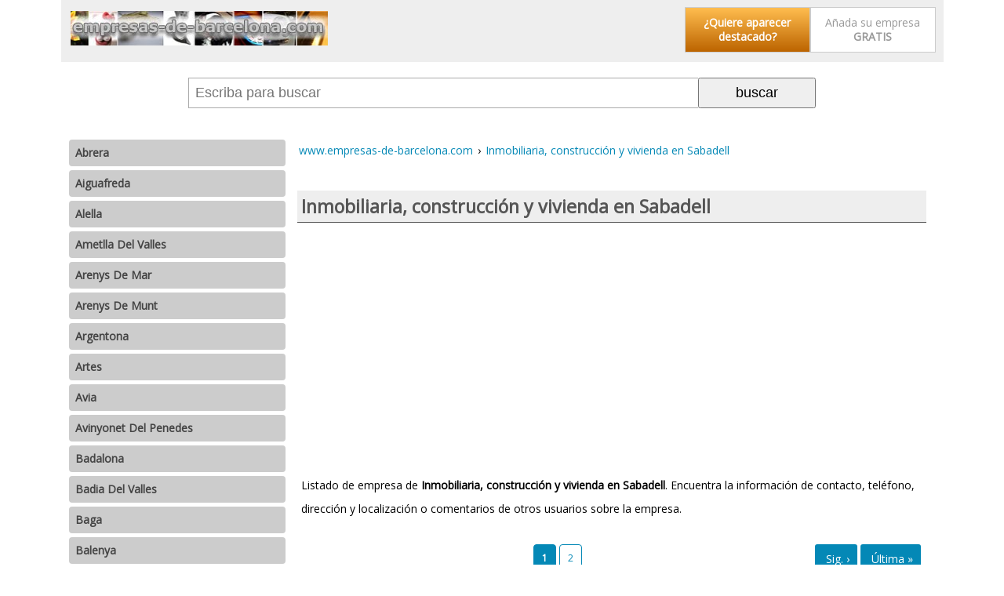

--- FILE ---
content_type: text/html; charset=iso-8859-1
request_url: https://www.empresas-de-barcelona.com/inmobiliaria-construccion-y-vivienda-en-sabadell/
body_size: 12913
content:
<!DOCTYPE html><html xmlns="https://www.w3.org/1999/xhtml" xml:lang="ES" lang="ES"><head><meta http-equiv="Content-Type" content="text/html; charset=iso-8859-1"/><meta name="language" content="es"/><meta name=viewport content="width=device-width, initial-scale=1"><link href="https://fonts.googleapis.com/css?family=Open+Sans" rel="stylesheet" /><title>Inmobiliaria, construcci&oacute;n y vivienda en Sabadell</title><meta name="description" content="Listado de empresa de Inmobiliaria, construcci&oacute;n y vivienda en Sabadell. Encuentra la informaci&oacute;n de contacto, tel&eacute;fono, direcci&oacute;n y localizaci&oacute;n o comentarios de otros usuarios sobre la empresa."/><meta name="keywords" content="inmobiliaria,,construcci&oacute;n,vivienda,sabadell,"/><base href="https://www.empresas-de-barcelona.com/"/><link rel="image_src" href="https://www.empresas-de-barcelona.com/publicidad/boton-alta.gif" /><meta itemprop="image" content="https://www.empresas-de-barcelona.com/publicidad/boton-alta.gif"><meta property="og:image" content="https://www.empresas-de-barcelona.com/publicidad/boton-alta.gif"/><meta name="category" content="internet"/><meta name="robots" content="all"/><meta name="revisit-after" content="3 Days"/><meta name="rating" content="General"/><style>@media (min-width:250px){	#gw_cabecera{text-align:center;}	#barracomandos{background:#FFF;flex-wrap:wrap;z-index:999;display:flex;}	#barracomandos>a{display:inline-block;margin:5px auto;height:32px;width:32px;padding:5px;background-color:#EEEEEE;border-radius:4px;}	.bot_menu{background:url('/imgd/iconos24x24.png') no-repeat -345px -6px;}	.bot_buscador{background:url('/imgd/iconos24x24.png') no-repeat -294px -7px;}	#barracomandos form{display:none;position:relative;vertical-align:top;width:100%;margin:5px;text-align:center;}	#barracomandos form input[type="text"]{width:64%;display:inline-block;padding:8px;height:21px;font-size:18px;border:1px solid #AAA;border-right:0;}	#barracomandos form input[type="submit"],	#barracomandos form input[type="button"]{width:28%;max-width:150px;display:inline-block;margin:0;padding:7px;cursor:pointer;font-size:18px;}	#barracomandos[style*=fixed]{border-bottom:2px solid #CCC;}	.sec_listado_pag{margin:10px 0;text-align:center;}	.sec_listado_pag a{display:none;}	.sec_listado_pag a[title$="anterior"]:after{content:"\2039 Anterior";}	.sec_listado_pag a[title$="siguiente"]:after{content:"Siguiente \203A";}	.sec_listado_pag a[title$="anterior"]{float:left;}	.sec_listado_pag a[title$="siguiente"]{float:right;}	.sec_listado_pag a[title$="anterior"],	.sec_listado_pag a[title$="siguiente"]{display:inline-block;background:#0488b6;color:#FFF;text-decoration:none;font-size:14px;border-radius:3px;padding:10px;}	.sec_listado_pag a[title$="anterior"]:hover,	.sec_listado_pag a[title$="siguiente"]:hover{color:#000;background:#0055FF;text-decoration:none;}
}
@media (min-width:600px){	#gw_colizq{width:100%;}	.gw_izq{float:left;width:40%;}	.gw_der{float:right;width:60%;text-align:right;}	.gw_der ul li{list-style:none;text-align:center;width:160px;display:inline-block;}	#gw_cabecera{text-align:left;}	.bot_compartir,	.bot_buscador{display:none!important}	#barracomandos form{display:block;width:calc(100% - 115px);margin:20px auto;}
}
@media (min-width:800px){	#gw_cabecera{max-width:1105px;margin:auto;}	#barracomandos{max-width:1105px;margin:auto;}	.barrarrss{padding:10px 0;text-align:left;}	.gw_path{max-width:1105px;margin:auto;}	#gw_cuerpo{max-width:1105px;margin:auto;}	#gw_colizq,	#gw_centro,	#gw_colder{vertical-align:top;display:inline-block!important;}	#gw_colizq{width:25%!important;margin:0 15px 0 0;}	#gw_colder{width:1px;}	#gw_centro{min-width:450px;margin:auto;overflow:hidden;width:calc(100% - 26% - 15px);}	#barracomandos>a.bot_menu{display:none;}	.sec_listado_pag a.sec_pag_numero,	.sec_listado_pag a.sec_pag_numero_selec{font-size:12px;border:1px solid #0488b6;color:#0488b6;text-decoration:none;padding:8px 10px;border-radius:4px;}	.sec_listado_pag a.sec_pag_numero_selec{background-color:#0488b6;color:#FFF;}	.sec_listado_pag a.sec_pag_numero:hover{color:#FFF;background-color:#0488b6;text-decoration:none;}	.sec_listado_pag a{display:inline-block;margin:0 2px;}	.sec_listado_pag a[title$="anterior"]:after{content:"\2039 Ant.";}	.sec_listado_pag a[title$="siguiente"]:after{content:"Sig. \203A";}	.sec_listado_pag a[title$="inicial"]:after{content:"\00AB Primera";}	.sec_listado_pag a[title$="final"]:after{content:"Última \00BB";}	.sec_listado_pag a[title$="inicial"]{float:left;}	.sec_listado_pag a[title$="final"]{float:right;}	.sec_listado_pag a[title$="final"],	.sec_listado_pag a[title$="inicial"]{display:inline-block;background:#0488b6;color:#FFF;text-decoration:none;font-size:14px;border-radius:3px;padding:10px;}	.sec_listado_pag a[title$="inicial"]:hover,	.sec_listado_pag a[title$="final"]:hover{color:#000;background:#0055FF;text-decoration:none;}
}
#gw_body{font-size:7.25%;line-height:18px;font-family:'Open Sans',sans-serif;padding:0 20px;margin:0;}
a{color:#0488b6;padding:5px 2px;margin:4px 0;display:inline-block;}
a[name]{margin:0;padding:0;}
a:hover{color:#0055FF;}
img{border:0;}
select{padding:8px;border:1px solid #AAA;}
.gw_izq{}
.gw_izq img{width:100%;}
.gw_der{}
.gw_clear{clear:both;}
#gw_cabecera{background:#EEE;padding:5px 10px}
div#gw_cuerpo{overflow:hidden;}
.gw_der ul{font-size:14px;padding:0;margin:0;}
.gw_der ul li{list-style:none;text-align:center;}
.gw_der ul li:first-child a{-moz-border-radius:3px;font-weight:bold;color:#FFFFFF;background-color:#FFBD4F;background-image:-webkit-gradient(linear,left top,left bottom,from(#FFBD4F),to(#BC6400));background-image:-webkit-linear-gradient(top,#FFBD4F,#BC6400);background-image:-moz-linear-gradient(top,#FFBD4F,#BC6400);background-image:-ms-linear-gradient(top,#FFBD4F,#BC6400);background-image:-o-linear-gradient(top,#FFBD4F,#BC6400);background-image:linear-gradient(to bottom,#FFBD4F,#BC6400);filter:progid:DXImageTransform.Microsoft.gradient(GradientType=0,startColorstr=#FFBD4F,endColorstr=#BC6400);}
.gw_der ul li:first-child a:hover{background-color:#ffaa1c;background-image:-webkit-gradient(linear,left top,left bottom,from(#ffaa1c),to(#894900));background-image:-webkit-linear-gradient(top,#ffaa1c,#894900);background-image:-moz-linear-gradient(top,#ffaa1c,#894900);background-image:-ms-linear-gradient(top,#ffaa1c,#894900);background-image:-o-linear-gradient(top,#ffaa1c,#894900);background-image:linear-gradient(to bottom,#ffaa1c,#894900);filter:progid:DXImageTransform.Microsoft.gradient(GradientType=0,startColorstr=#ffaa1c,endColorstr=#894900);}
.gw_der ul li a{text-decoration:none;padding:10px;background:#FFF;border:1px solid #CCC;color:#999;display:block;}
.bot_compartir{display:none!important;background:url('/imgd/iconos24x24.png') no-repeat -244px -7px;}
.barrarrss{display:none;}
#rdobuscador:empty{display:none;}
#rdobuscador{position:absolute;z-index:10;top:38px;left:0px;background:#FAFAFA;width:87%;font-size:10px;padding:4px 20px;text-align:left;border:1px solid #AAA;overflow:auto;}
#rdobuscador div{display:inline-block;vertical-align:top;}
#rdobuscador .bot_cerrar{float:right;position:absolute;right:5px;}
#rdobuscador ul{margin:0;padding:0;list-style:none;}
#rdobuscador li{margin:10px 0;}
#rdobuscador a{display:block;padding:10px 0 0 0;font-size:12px;text-decoration:none;font-weight:bold;}
#rdobuscador p{color:#AAA;margin:0px;}
.gw_path{font-size:12em;text-align:left;line-height:30px;margin:10px 0 0 0;overflow:hidden;display:inline-block;text-overflow:ellipsis;max-width:100%;}
.gw_path span{white-space:nowrap;overflow:hidden;text-overflow:ellipsis;max-width:100%;}
.gw_path div{display:inline;}
.gw_path a{text-decoration:none;}
.gw_path div:last-of-type > span{padding:8px;text-transform:capitalize;}
#cookieChoiceDismiss{background:#FFF;cursor:pointer;border-radius:4px;color:#000;font-weight:bold;display:inline-block;padding:3px 8px;text-decoration:none;}
/* estilos_meni.css */
#meni_general{position:relative;top:15px;font-size:14px;}
#meni_general ul,
ul#meni_general,
ul#meni_general li{margin:0;padding:0;list-style:none;}
#meni_general a{padding:8px;margin:5px 0;text-decoration:none;display:block;border-radius:4px;}
#meni_general span{position:absolute;right:6px;background:#FFFFFF;color:#000;padding:0 2px;}
.meni_0{}
.meni_0 > a{color:#444;background-color:#CCC;font-weight:bold;}
.meni_0 > a:hover{color:#FFF;background:#0488B6;}
/* estilos_sec.css */
#sec_titulo h1{padding:5px;font-weight:bold;font-size:20em;line-height:30px;margin:20px 0;overflow:hidden;background:#EEE;border-bottom:1px solid #555;color:#555;}
#sec_texto{margin:20px 5px 30px 5px;font-size:12em;line-height:30px;}
#sec_listado{margin:0 5px 0 5px;}
.sec_listado_art{border-bottom:1px dashed #afafaf;padding:8px 0px 8px 0px;clear:both;}
.sec_listado_art h2 a{word-wrap:break-word;font-weight:bold;color:#0488b6;text-decoration:none;font-size:12em;line-height:40px;display:block;margin:20px 0 0 0;}
.sec_listado_art h2 a:hover{font-weight:bold;color:#0488b6;text-decoration:underline;font-size:12em;}
.sec_listado_art_tprev{font-size:12em;line-height:24px}
/* estilos_art.css */
#art_titulo{clear:both;}
#art_titulo h1{padding:5px;font-weight:bold;font-size:20em;line-height:30px;margin:30px 0 20px;background:#EEE;border-bottom:1px solid #555;color:#555;}
#art_texto{margin:0 5px 0 5px;padding:5px;font-size:12em;position:relative;line-height:30px;}
#art_texto .notas{font-size:7pt;}
.art_etiquetas{display:none;color:#0488B6;text-decoration:none;text-align:left;}
.art_etiquetas a{color:#0488B6;text-decoration:none;font-style:italic;}
.art_etiquetas a:hover{color:#0488B6;text-decoration:underline;}
.art_navegacion{margin:30px 0px;display:flex;}
.art_navegacion a{display:flex;align-items:center;margin:2px;text-decoration:none;font-size:10pt;background-color:#0488b6;color:#fff;border-radius:3px;}
.art_navegacion a:hover{color:#000;}
.art_navegacion img{min-width:24px;height:24px;}
.art_navegacion span{flex-grow:2;}
.art_navegacion a.art_anterior{flex-grow:2;width:30%;text-align:left;padding:10px 10px 10px 5px;}
.art_navegacion .art_anterior img{background:url('/imgd/iconos24x24.png') no-repeat 0px 0px;}
.art_navegacion .art_anterior:hover img{background:url('/imgd/iconos24x24.png') no-repeat 0px -24px;}
.art_navegacion a.art_arriba{display:none;}
@media screen and (min-width:600px){	.art_navegacion a.art_arriba{display:flex;background:url('/imgd/iconos24x24.png') no-repeat -48px -23px;width:20px;height:14px;margin:15px;}	.art_navegacion .art_arriba:hover{background:url('/imgd/iconos24x24.png') no-repeat -48px -24px;}
}
.art_navegacion a.art_siguiente{flex-grow:2;padding:10px 5px 10px 10px;text-align:right;width:30%;}
.art_navegacion .art_siguiente img{background:url('/imgd/iconos24x24.png') no-repeat -24px -3px;}
.art_navegacion .art_siguiente:hover img{background:url('/imgd/iconos24x24.png') no-repeat -24px -27px;}
.art_botsocial{position:absolute;top:0;right:0;}</style><script type="text/javascript" data-ad-client="ca-pub-0694222376335407" async src="https://pagead2.googlesyndication.com/pagead/js/adsbygoogle.js"></script></head><body id="gw_body"><div id="gw_cabecera"><div class="gw_izq"><a href="/"><img src="/imgd/empresas-de-barcelona.png" alt="Home www.empresas-de-barcelona.com" title="Home www.empresas-de-barcelona.com" /></a></div><div class="gw_der"><ul><li><a title="Publicidad gratis y de forma destacada en Internet" href="https://www.empresas-negocios-de.com/contacto-empresas-negocios-de/publicidad-gratis-internet.htm" target="_blank" rel="nofollow">¿Quiere aparecer destacado?</a></li><li><a href="/directorio-empresas/">Añada su empresa <b>GRATIS</b></a></li></ul></div><div style="clear:both;"></div></div><div id="barracomandos"><a href="" class="bot_menu"></a><a href="" class="bot_buscador"></a><a href="" class="bot_compartir"></a><form action="/buscador/" method="GET"><input type="text" id="q" name="q" value="" placeholder="Escriba para buscar" autocomplete="off"><input type="submit" value="buscar"><div id="rdobuscador"></div></form><div class="barrarrss"></div></div><div id="gw_cuerpo"><div id="gw_colizq"><ul id="meni_general"><li class="meni_0"><a href="https://www.empresas-de-barcelona.com/abrera/" title="Empresas en Abrera">Abrera</a></li><li class="meni_0"><a href="https://www.empresas-de-barcelona.com/aiguafreda/" title="Empresas en Aiguafreda">Aiguafreda</a></li><li class="meni_0"><a href="https://www.empresas-de-barcelona.com/alella/" title="Empresas en Alella">Alella</a></li><li class="meni_0"><a href="https://www.empresas-de-barcelona.com/ametlla-del-valles/" title="Empresas en Ametlla Del Valles">Ametlla Del Valles</a></li><li class="meni_0"><a href="https://www.empresas-de-barcelona.com/arenys-de-mar/" title="Empresas en Arenys De Mar">Arenys De Mar</a></li><li class="meni_0"><a href="https://www.empresas-de-barcelona.com/arenys-de-munt/" title="Empresas en Arenys De Munt">Arenys De Munt</a></li><li class="meni_0"><a href="https://www.empresas-de-barcelona.com/argentona/" title="Empresas en Argentona">Argentona</a></li><li class="meni_0"><a href="https://www.empresas-de-barcelona.com/artes/" title="Empresas en Artes">Artes</a></li><li class="meni_0"><a href="https://www.empresas-de-barcelona.com/avia/" title="Empresas en Avia">Avia</a></li><li class="meni_0"><a href="https://www.empresas-de-barcelona.com/avinyonet-del-penedes/" title="Empresas en Avinyonet Del Penedes">Avinyonet Del Penedes</a></li><li class="meni_0"><a href="https://www.empresas-de-barcelona.com/badalona/" title="Empresas en Badalona">Badalona</a></li><li class="meni_0"><a href="https://www.empresas-de-barcelona.com/badia-del-valles/" title="Empresas en Badia Del Valles">Badia Del Valles</a></li><li class="meni_0"><a href="https://www.empresas-de-barcelona.com/baga/" title="Empresas en Baga">Baga</a></li><li class="meni_0"><a href="https://www.empresas-de-barcelona.com/balenya/" title="Empresas en Balenya">Balenya</a></li><li class="meni_0"><a href="https://www.empresas-de-barcelona.com/balsareny/" title="Empresas en Balsareny">Balsareny</a></li><li class="meni_0"><a href="https://www.empresas-de-barcelona.com/barbera-del-valles/" title="Empresas en Barbera Del Valles">Barbera Del Valles</a></li><li class="meni_0"><a href="/" title="Empresas en Barcelona | Directorio Negocios Bcn">Barcelona</a></li><li class="meni_0"><a href="https://www.empresas-de-barcelona.com/begas-begues/" title="Empresas en Begas / Begues">Begas / Begues</a></li><li class="meni_0"><a href="https://www.empresas-de-barcelona.com/berga/" title="Empresas en Berga">Berga</a></li><li class="meni_0"><a href="https://www.empresas-de-barcelona.com/bigues-i-riells/" title="Empresas en Bigues I Riells">Bigues I Riells</a></li><li class="meni_0"><a href="https://www.empresas-de-barcelona.com/cabrera-de-mar/" title="Empresas en Cabrera De Mar">Cabrera De Mar</a></li><li class="meni_0"><a href="https://www.empresas-de-barcelona.com/cabrils/" title="Empresas en Cabrils">Cabrils</a></li><li class="meni_0"><a href="https://www.empresas-de-barcelona.com/calaf/" title="Empresas en Calaf">Calaf</a></li><li class="meni_0"><a href="https://www.empresas-de-barcelona.com/calders/" title="Empresas en Calders">Calders</a></li><li class="meni_0"><a href="https://www.empresas-de-barcelona.com/calella/" title="Empresas en Calella">Calella</a></li><li class="meni_0"><a href="https://www.empresas-de-barcelona.com/calldetenes/" title="Empresas en Calldetenes">Calldetenes</a></li><li class="meni_0"><a href="https://www.empresas-de-barcelona.com/callus/" title="Empresas en Callus">Callus</a></li><li class="meni_0"><a href="https://www.empresas-de-barcelona.com/canet-de-mar/" title="Empresas en Canet De Mar">Canet De Mar</a></li><li class="meni_0"><a href="https://www.empresas-de-barcelona.com/canovas/" title="Empresas en Canovas">Canovas</a></li><li class="meni_0"><a href="https://www.empresas-de-barcelona.com/canovellas-canovelles/" title="Empresas en Canovellas / Canovelles">Canovellas / Canovelles</a></li><li class="meni_0"><a href="https://www.empresas-de-barcelona.com/canovelles/" title="Empresas en Canovelles">Canovelles</a></li><li class="meni_0"><a href="https://www.empresas-de-barcelona.com/canyelles/" title="Empresas en Canyelles">Canyelles</a></li><li class="meni_0"><a href="https://www.empresas-de-barcelona.com/capellades/" title="Empresas en Capellades">Capellades</a></li><li class="meni_0"><a href="https://www.empresas-de-barcelona.com/cardedeu/" title="Empresas en Cardedeu">Cardedeu</a></li><li class="meni_0"><a href="https://www.empresas-de-barcelona.com/cardona/" title="Empresas en Cardona">Cardona</a></li><li class="meni_0"><a href="https://www.empresas-de-barcelona.com/carme/" title="Empresas en Carme">Carme</a></li><li class="meni_0"><a href="https://www.empresas-de-barcelona.com/casserres/" title="Empresas en Casserres">Casserres</a></li><li class="meni_0"><a href="https://www.empresas-de-barcelona.com/castellar/" title="Empresas en Castellar">Castellar</a></li><li class="meni_0"><a href="https://www.empresas-de-barcelona.com/castellar-de-nuch/" title="Empresas en Castellar De Nuch">Castellar De Nuch</a></li><li class="meni_0"><a href="https://www.empresas-de-barcelona.com/castellar-del-valles/" title="Empresas en Castellar Del Valles">Castellar Del Valles</a></li><li class="meni_0"><a href="https://www.empresas-de-barcelona.com/castellbell-i-el-vilar/" title="Empresas en Castellbell I El Vilar">Castellbell I El Vilar</a></li><li class="meni_0"><a href="https://www.empresas-de-barcelona.com/castellbell-y-vilar/" title="Empresas en Castellbell Y Vilar">Castellbell Y Vilar</a></li><li class="meni_0"><a href="https://www.empresas-de-barcelona.com/castellbisbal/" title="Empresas en Castellbisbal">Castellbisbal</a></li><li class="meni_0"><a href="https://www.empresas-de-barcelona.com/castellcir/" title="Empresas en Castellcir">Castellcir</a></li><li class="meni_0"><a href="https://www.empresas-de-barcelona.com/castelldefels/" title="Empresas en Castelldefels">Castelldefels</a></li><li class="meni_0"><a href="https://www.empresas-de-barcelona.com/castelldercol/" title="Empresas en Castelldercol">Castelldercol</a></li><li class="meni_0"><a href="https://www.empresas-de-barcelona.com/castellet-i-la-gornal/" title="Empresas en Castellet I La Gornal">Castellet I La Gornal</a></li><li class="meni_0"><a href="https://www.empresas-de-barcelona.com/castellfollit-del-boix/" title="Empresas en Castellfollit Del Boix">Castellfollit Del Boix</a></li><li class="meni_0"><a href="https://www.empresas-de-barcelona.com/castellgali/" title="Empresas en Castellgali">Castellgali</a></li><li class="meni_0"><a href="https://www.empresas-de-barcelona.com/castelloi/" title="Empresas en Castelloi">Castelloi</a></li><li class="meni_0"><a href="https://www.empresas-de-barcelona.com/castelltercol/" title="Empresas en CastellterÇol">CastellterÇol</a></li><li class="meni_0"><a href="https://www.empresas-de-barcelona.com/castellvi-de-la-marca/" title="Empresas en Castellvi De La Marca">Castellvi De La Marca</a></li><li class="meni_0"><a href="https://www.empresas-de-barcelona.com/castellvi-de-rosanes/" title="Empresas en Castellvi De Rosanes">Castellvi De Rosanes</a></li><li class="meni_0"><a href="https://www.empresas-de-barcelona.com/centelles/" title="Empresas en Centelles">Centelles</a></li><li class="meni_0"><a href="https://www.empresas-de-barcelona.com/cercs/" title="Empresas en Cercs">Cercs</a></li><li class="meni_0"><a href="https://www.empresas-de-barcelona.com/cerdanyola-del-valles/" title="Empresas en Cerdanyola Del Valles">Cerdanyola Del Valles</a></li><li class="meni_0"><a href="https://www.empresas-de-barcelona.com/cervello/" title="Empresas en Cervello">Cervello</a></li><li class="meni_0"><a href="https://www.empresas-de-barcelona.com/collbato/" title="Empresas en Collbato">Collbato</a></li><li class="meni_0"><a href="https://www.empresas-de-barcelona.com/corbera-de-llobregat/" title="Empresas en Corbera De Llobregat">Corbera De Llobregat</a></li><li class="meni_0"><a href="https://www.empresas-de-barcelona.com/cornella-de-llobregat/" title="Empresas en Cornella De Llobregat">Cornella De Llobregat</a></li><li class="meni_0"><a href="https://www.empresas-de-barcelona.com/cubelles/" title="Empresas en Cubelles">Cubelles</a></li><li class="meni_0"><a href="https://www.empresas-de-barcelona.com/dosrius/" title="Empresas en Dosrius">Dosrius</a></li><li class="meni_0"><a href="https://www.empresas-de-barcelona.com/el-bruc/" title="Empresas en El Bruc">El Bruc</a></li><li class="meni_0"><a href="https://www.empresas-de-barcelona.com/el-masnou/" title="Empresas en El Masnou">El Masnou</a></li><li class="meni_0"><a href="https://www.empresas-de-barcelona.com/el-papiol/" title="Empresas en El Papiol">El Papiol</a></li><li class="meni_0"><a href="https://www.empresas-de-barcelona.com/el-pla-del-penedes/" title="Empresas en El Pla Del Penedes">El Pla Del Penedes</a></li><li class="meni_0"><a href="https://www.empresas-de-barcelona.com/el-pont-de-vilomara-i-rocafort/" title="Empresas en El Pont De Vilomara I Rocafort">El Pont De Vilomara I Rocafort</a></li><li class="meni_0"><a href="https://www.empresas-de-barcelona.com/el-prat-de-llobregat/" title="Empresas en El Prat De Llobregat">El Prat De Llobregat</a></li><li class="meni_0"><a href="https://www.empresas-de-barcelona.com/els-hospitalets-de-pierola/" title="Empresas en Els Hospitalets De Pierola">Els Hospitalets De Pierola</a></li><li class="meni_0"><a href="https://www.empresas-de-barcelona.com/els-hostalets-de-pierola/" title="Empresas en Els Hostalets De Pierola">Els Hostalets De Pierola</a></li><li class="meni_0"><a href="https://www.empresas-de-barcelona.com/esparreguera/" title="Empresas en Esparreguera">Esparreguera</a></li><li class="meni_0"><a href="https://www.empresas-de-barcelona.com/esplugues-de-llobregat/" title="Empresas en Esplugues De Llobregat">Esplugues De Llobregat</a></li><li class="meni_0"><a href="https://www.empresas-de-barcelona.com/figaro/" title="Empresas en Figaro">Figaro</a></li><li class="meni_0"><a href="https://www.empresas-de-barcelona.com/fogars-de-tordera/" title="Empresas en Fogars De Tordera">Fogars De Tordera</a></li><li class="meni_0"><a href="https://www.empresas-de-barcelona.com/fonollosa/" title="Empresas en Fonollosa">Fonollosa</a></li><li class="meni_0"><a href="https://www.empresas-de-barcelona.com/fontrubi/" title="Empresas en Fontrubi">Fontrubi</a></li><li class="meni_0"><a href="https://www.empresas-de-barcelona.com/gallifa/" title="Empresas en Gallifa">Gallifa</a></li><li class="meni_0"><a href="https://www.empresas-de-barcelona.com/garraf/" title="Empresas en Garraf">Garraf</a></li><li class="meni_0"><a href="https://www.empresas-de-barcelona.com/gava/" title="Empresas en Gava">Gava</a></li><li class="meni_0"><a href="https://www.empresas-de-barcelona.com/gelida/" title="Empresas en Gelida">Gelida</a></li><li class="meni_0"><a href="https://www.empresas-de-barcelona.com/gironella/" title="Empresas en Gironella">Gironella</a></li><li class="meni_0"><a href="https://www.empresas-de-barcelona.com/granollers/" title="Empresas en Granollers">Granollers</a></li><li class="meni_0"><a href="https://www.empresas-de-barcelona.com/grub/" title="Empresas en Grub">Grub</a></li><li class="meni_0"><a href="https://www.empresas-de-barcelona.com/gualba/" title="Empresas en Gualba">Gualba</a></li><li class="meni_0"><a href="https://www.empresas-de-barcelona.com/gurb/" title="Empresas en Gurb">Gurb</a></li><li class="meni_0"><a href="https://www.empresas-de-barcelona.com/hospitalet-de-llobregat/" title="Empresas en Hospitalet De Llobregat">Hospitalet De Llobregat</a></li><li class="meni_0"><a href="https://www.empresas-de-barcelona.com/igualada/" title="Empresas en Igualada">Igualada</a></li><li class="meni_0"><a href="https://www.empresas-de-barcelona.com/jorba/" title="Empresas en Jorba">Jorba</a></li><li class="meni_0"><a href="https://www.empresas-de-barcelona.com/la-ametlla-del-valles/" title="Empresas en La Ametlla Del Valles">La Ametlla Del Valles</a></li><li class="meni_0"><a href="https://www.empresas-de-barcelona.com/la-carriga/" title="Empresas en La Carriga">La Carriga</a></li><li class="meni_0"><a href="https://www.empresas-de-barcelona.com/la-garriga/" title="Empresas en La Garriga">La Garriga</a></li><li class="meni_0"><a href="https://www.empresas-de-barcelona.com/la-gleva/" title="Empresas en La Gleva">La Gleva</a></li><li class="meni_0"><a href="https://www.empresas-de-barcelona.com/la-granada/" title="Empresas en La Granada">La Granada</a></li><li class="meni_0"><a href="https://www.empresas-de-barcelona.com/la-llacuna/" title="Empresas en La Llacuna">La Llacuna</a></li><li class="meni_0"><a href="https://www.empresas-de-barcelona.com/la-llagosta/" title="Empresas en La Llagosta">La Llagosta</a></li><li class="meni_0"><a href="https://www.empresas-de-barcelona.com/la-pobla-de-claramunt/" title="Empresas en La Pobla De Claramunt">La Pobla De Claramunt</a></li><li class="meni_0"><a href="https://www.empresas-de-barcelona.com/la-pobla-de-lillet/" title="Empresas en La Pobla De Lillet">La Pobla De Lillet</a></li><li class="meni_0"><a href="https://www.empresas-de-barcelona.com/la-rapita/" title="Empresas en La Rapita">La Rapita</a></li><li class="meni_0"><a href="https://www.empresas-de-barcelona.com/la-roca-del-valles/" title="Empresas en La Roca Del Valles">La Roca Del Valles</a></li><li class="meni_0"><a href="https://www.empresas-de-barcelona.com/las-masias-de-voltrega/" title="Empresas en Las Masias De Voltrega">Las Masias De Voltrega</a></li><li class="meni_0"><a href="https://www.empresas-de-barcelona.com/las-roquetas-del-garraf/" title="Empresas en Las Roquetas Del Garraf">Las Roquetas Del Garraf</a></li><li class="meni_0"><a href="https://www.empresas-de-barcelona.com/les-franqueses-del-valles/" title="Empresas en Les Franqueses Del Valles">Les Franqueses Del Valles</a></li><li class="meni_0"><a href="https://www.empresas-de-barcelona.com/les-masies-de-voltrega/" title="Empresas en Les Masies De Voltrega">Les Masies De Voltrega</a></li><li class="meni_0"><a href="https://www.empresas-de-barcelona.com/llinars-del-valles/" title="Empresas en Llinars Del Valles">Llinars Del Valles</a></li><li class="meni_0"><a href="https://www.empresas-de-barcelona.com/llissa-de-amunt/" title="Empresas en Llissa De Amunt">Llissa De Amunt</a></li><li class="meni_0"><a href="https://www.empresas-de-barcelona.com/llissa-de-vall/" title="Empresas en Llissa De Vall">Llissa De Vall</a></li><li class="meni_0"><a href="https://www.empresas-de-barcelona.com/malgrat-de-mar/" title="Empresas en Malgrat De Mar">Malgrat De Mar</a></li><li class="meni_0"><a href="https://www.empresas-de-barcelona.com/malla/" title="Empresas en Malla">Malla</a></li><li class="meni_0"><a href="https://www.empresas-de-barcelona.com/manlleu/" title="Empresas en Manlleu">Manlleu</a></li><li class="meni_0"><a href="https://www.empresas-de-barcelona.com/manresa/" title="Empresas en Manresa">Manresa</a></li><li class="meni_0"><a href="https://www.empresas-de-barcelona.com/marganell/" title="Empresas en Marganell">Marganell</a></li><li class="meni_0"><a href="https://www.empresas-de-barcelona.com/martorell/" title="Empresas en Martorell">Martorell</a></li><li class="meni_0"><a href="https://www.empresas-de-barcelona.com/martorelles/" title="Empresas en Martorelles">Martorelles</a></li><li class="meni_0"><a href="https://www.empresas-de-barcelona.com/masnou/" title="Empresas en Masnou">Masnou</a></li><li class="meni_0"><a href="https://www.empresas-de-barcelona.com/masquefa/" title="Empresas en Masquefa">Masquefa</a></li><li class="meni_0"><a href="https://www.empresas-de-barcelona.com/matadepera/" title="Empresas en Matadepera">Matadepera</a></li><li class="meni_0"><a href="https://www.empresas-de-barcelona.com/mataro/" title="Empresas en Mataro">Mataro</a></li><li class="meni_0"><a href="https://www.empresas-de-barcelona.com/mediona/" title="Empresas en Mediona">Mediona</a></li><li class="meni_0"><a href="https://www.empresas-de-barcelona.com/molins-de-rei/" title="Empresas en Molins De Rei">Molins De Rei</a></li><li class="meni_0"><a href="https://www.empresas-de-barcelona.com/mollet-del-valles/" title="Empresas en Mollet Del Valles">Mollet Del Valles</a></li><li class="meni_0"><a href="https://www.empresas-de-barcelona.com/moncada-i-reixac/" title="Empresas en Moncada I Reixac">Moncada I Reixac</a></li><li class="meni_0"><a href="https://www.empresas-de-barcelona.com/mongat/" title="Empresas en Mongat">Mongat</a></li><li class="meni_0"><a href="https://www.empresas-de-barcelona.com/monistrol-de-montserrat/" title="Empresas en Monistrol De Montserrat">Monistrol De Montserrat</a></li><li class="meni_0"><a href="https://www.empresas-de-barcelona.com/montcada-i-reixac/" title="Empresas en Montcada I Reixac">Montcada I Reixac</a></li><li class="meni_0"><a href="https://www.empresas-de-barcelona.com/montmelo/" title="Empresas en Montmelo">Montmelo</a></li><li class="meni_0"><a href="https://www.empresas-de-barcelona.com/montornes-del-valles/" title="Empresas en Montornes Del Valles">Montornes Del Valles</a></li><li class="meni_0"><a href="https://www.empresas-de-barcelona.com/montseny/" title="Empresas en Montseny">Montseny</a></li><li class="meni_0"><a href="https://www.empresas-de-barcelona.com/moya-moia/" title="Empresas en Moya / Moia">Moya / Moia</a></li><li class="meni_0"><a href="https://www.empresas-de-barcelona.com/mura/" title="Empresas en Mura">Mura</a></li><li class="meni_0"><a href="https://www.empresas-de-barcelona.com/navarcles/" title="Empresas en Navarcles">Navarcles</a></li><li class="meni_0"><a href="https://www.empresas-de-barcelona.com/navas/" title="Empresas en Navas">Navas</a></li><li class="meni_0"><a href="https://www.empresas-de-barcelona.com/nollet-del-valles/" title="Empresas en Nollet Del Valles">Nollet Del Valles</a></li><li class="meni_0"><a href="https://www.empresas-de-barcelona.com/odena/" title="Empresas en Odena">Odena</a></li><li class="meni_0"><a href="https://www.empresas-de-barcelona.com/olerdola/" title="Empresas en Olerdola">Olerdola</a></li><li class="meni_0"><a href="https://www.empresas-de-barcelona.com/olesa-de-bonesvalls/" title="Empresas en Olesa De Bonesvalls">Olesa De Bonesvalls</a></li><li class="meni_0"><a href="https://www.empresas-de-barcelona.com/olesa-de-montserrat/" title="Empresas en Olesa De Montserrat">Olesa De Montserrat</a></li><li class="meni_0"><a href="https://www.empresas-de-barcelona.com/olivella/" title="Empresas en Olivella">Olivella</a></li><li class="meni_0"><a href="https://www.empresas-de-barcelona.com/olost/" title="Empresas en Olost">Olost</a></li><li class="meni_0"><a href="https://www.empresas-de-barcelona.com/olvan/" title="Empresas en Olvan">Olvan</a></li><li class="meni_0"><a href="https://www.empresas-de-barcelona.com/orpi/" title="Empresas en Orpi">Orpi</a></li><li class="meni_0"><a href="https://www.empresas-de-barcelona.com/pacs-del-penedes/" title="Empresas en Pacs Del Penedes">Pacs Del Penedes</a></li><li class="meni_0"><a href="https://www.empresas-de-barcelona.com/palafolls/" title="Empresas en Palafolls">Palafolls</a></li><li class="meni_0"><a href="https://www.empresas-de-barcelona.com/palan-de-plegamas/" title="Empresas en Palan De Plegamas">Palan De Plegamas</a></li><li class="meni_0"><a href="https://www.empresas-de-barcelona.com/palau-solita-i-plegamans/" title="Empresas en Palau - Solita I Plegamans">Palau - Solita I Plegamans</a></li><li class="meni_0"><a href="https://www.empresas-de-barcelona.com/palleja/" title="Empresas en Palleja">Palleja</a></li><li class="meni_0"><a href="https://www.empresas-de-barcelona.com/parets-del-valles/" title="Empresas en Parets Del Valles">Parets Del Valles</a></li><li class="meni_0"><a href="https://www.empresas-de-barcelona.com/piera/" title="Empresas en Piera">Piera</a></li><li class="meni_0"><a href="https://www.empresas-de-barcelona.com/pineda-del-mar/" title="Empresas en Pineda Del Mar">Pineda Del Mar</a></li><li class="meni_0"><a href="https://www.empresas-de-barcelona.com/polinya/" title="Empresas en Polinya">Polinya</a></li><li class="meni_0"><a href="https://www.empresas-de-barcelona.com/prats-de-llusanes/" title="Empresas en Prats De Llusanes">Prats De Llusanes</a></li><li class="meni_0"><a href="https://www.empresas-de-barcelona.com/premia-de-dalt/" title="Empresas en Premia De Dalt">Premia De Dalt</a></li><li class="meni_0"><a href="https://www.empresas-de-barcelona.com/premia-de-mar/" title="Empresas en Premia De Mar">Premia De Mar</a></li><li class="meni_0"><a href="https://www.empresas-de-barcelona.com/puigdalber/" title="Empresas en Puigdalber">Puigdalber</a></li><li class="meni_0"><a href="https://www.empresas-de-barcelona.com/puigreig/" title="Empresas en Puigreig">Puigreig</a></li><li class="meni_0"><a href="https://www.empresas-de-barcelona.com/ripollet/" title="Empresas en Ripollet">Ripollet</a></li><li class="meni_0"><a href="https://www.empresas-de-barcelona.com/roda-de-ter/" title="Empresas en Roda De Ter">Roda De Ter</a></li><li class="meni_0"><a href="https://www.empresas-de-barcelona.com/rubi/" title="Empresas en Rubi">Rubi</a></li><li class="meni_0"><a href="https://www.empresas-de-barcelona.com/rupit/" title="Empresas en Rupit">Rupit</a></li><li class="meni_0"><a href="https://www.empresas-de-barcelona.com/sabadell/" title="Empresas en Sabadell">Sabadell</a></li><li class="meni_0"><a href="https://www.empresas-de-barcelona.com/saldes/" title="Empresas en Saldes">Saldes</a></li><li class="meni_0"><a href="https://www.empresas-de-barcelona.com/sallent/" title="Empresas en Sallent">Sallent</a></li><li class="meni_0"><a href="https://www.empresas-de-barcelona.com/san-lloren-phortons/" title="Empresas en San Lloren P'hortons">San Lloren P'hortons</a></li><li class="meni_0"><a href="https://www.empresas-de-barcelona.com/san-pedro-de-ribes/" title="Empresas en San Pedro De Ribes">San Pedro De Ribes</a></li><li class="meni_0"><a href="https://www.empresas-de-barcelona.com/san-vicens-montalt/" title="Empresas en San Vicens Montalt">San Vicens Montalt</a></li><li class="meni_0"><a href="https://www.empresas-de-barcelona.com/sant-adria-de-besos/" title="Empresas en Sant Adria De Besos">Sant Adria De Besos</a></li><li class="meni_0"><a href="https://www.empresas-de-barcelona.com/sant-andreu-de-la-barca/" title="Empresas en Sant Andreu De La Barca">Sant Andreu De La Barca</a></li><li class="meni_0"><a href="https://www.empresas-de-barcelona.com/sant-andreu-de-llavaneres/" title="Empresas en Sant Andreu De Llavaneres">Sant Andreu De Llavaneres</a></li><li class="meni_0"><a href="https://www.empresas-de-barcelona.com/sant-antoni-de-vilamajor/" title="Empresas en Sant Antoni De Vilamajor">Sant Antoni De Vilamajor</a></li><li class="meni_0"><a href="https://www.empresas-de-barcelona.com/sant-bartomeu-del-grau/" title="Empresas en Sant Bartomeu Del Grau">Sant Bartomeu Del Grau</a></li><li class="meni_0"><a href="https://www.empresas-de-barcelona.com/sant-boi-de-llobregat/" title="Empresas en Sant Boi De Llobregat">Sant Boi De Llobregat</a></li><li class="meni_0"><a href="https://www.empresas-de-barcelona.com/sant-cebria-de-vallalta/" title="Empresas en Sant Cebria De Vallalta">Sant Cebria De Vallalta</a></li><li class="meni_0"><a href="https://www.empresas-de-barcelona.com/sant-celoni/" title="Empresas en Sant Celoni">Sant Celoni</a></li><li class="meni_0"><a href="https://www.empresas-de-barcelona.com/sant-climente-del-llobregat/" title="Empresas en Sant Climente Del Llobregat">Sant Climente Del Llobregat</a></li><li class="meni_0"><a href="https://www.empresas-de-barcelona.com/sant-cugat-del-valles/" title="Empresas en Sant Cugat Del Valles">Sant Cugat Del Valles</a></li><li class="meni_0"><a href="https://www.empresas-de-barcelona.com/sant-esteve-de-palautordera/" title="Empresas en Sant Esteve De Palautordera">Sant Esteve De Palautordera</a></li><li class="meni_0"><a href="https://www.empresas-de-barcelona.com/sant-esteve-sesrovires/" title="Empresas en Sant Esteve Sesrovires">Sant Esteve Sesrovires</a></li><li class="meni_0"><a href="https://www.empresas-de-barcelona.com/sant-feliu-de-codines/" title="Empresas en Sant Feliu De Codines">Sant Feliu De Codines</a></li><li class="meni_0"><a href="https://www.empresas-de-barcelona.com/sant-feliu-de-llobregat/" title="Empresas en Sant Feliu De Llobregat">Sant Feliu De Llobregat</a></li><li class="meni_0"><a href="https://www.empresas-de-barcelona.com/sant-feliu-sasserra/" title="Empresas en Sant Feliu Sasserra">Sant Feliu Sasserra</a></li><li class="meni_0"><a href="https://www.empresas-de-barcelona.com/sant-fost-de-campsentelles/" title="Empresas en Sant Fost De Campsentelles">Sant Fost De Campsentelles</a></li><li class="meni_0"><a href="https://www.empresas-de-barcelona.com/sant-fruits-de-bages/" title="Empresas en Sant Fruits De Bages">Sant Fruits De Bages</a></li><li class="meni_0"><a href="https://www.empresas-de-barcelona.com/sant-hipolit-de-voltrega/" title="Empresas en Sant Hipolit De Voltrega">Sant Hipolit De Voltrega</a></li><li class="meni_0"><a href="https://www.empresas-de-barcelona.com/sant-joan-de-vilatorrada/" title="Empresas en Sant Joan De Vilatorrada">Sant Joan De Vilatorrada</a></li><li class="meni_0"><a href="https://www.empresas-de-barcelona.com/sant-joan-despi/" title="Empresas en Sant Joan Despi">Sant Joan Despi</a></li><li class="meni_0"><a href="https://www.empresas-de-barcelona.com/sant-julia-de-cerdanyola/" title="Empresas en Sant Julia De Cerdanyola">Sant Julia De Cerdanyola</a></li><li class="meni_0"><a href="https://www.empresas-de-barcelona.com/sant-julia-de-vilatorta/" title="Empresas en Sant Julia De Vilatorta">Sant Julia De Vilatorta</a></li><li class="meni_0"><a href="https://www.empresas-de-barcelona.com/sant-just-desvern/" title="Empresas en Sant Just Desvern">Sant Just Desvern</a></li><li class="meni_0"><a href="https://www.empresas-de-barcelona.com/sant-lorenzo-dhortons/" title="Empresas en Sant Lorenzo D'hortons">Sant Lorenzo D'hortons</a></li><li class="meni_0"><a href="https://www.empresas-de-barcelona.com/sant-lorenzo-savall/" title="Empresas en Sant Lorenzo Savall">Sant Lorenzo Savall</a></li><li class="meni_0"><a href="https://www.empresas-de-barcelona.com/sant-marti-de-torroella/" title="Empresas en Sant Marti De Torroella">Sant Marti De Torroella</a></li><li class="meni_0"><a href="https://www.empresas-de-barcelona.com/sant-marti-sarroca/" title="Empresas en Sant Marti Sarroca">Sant Marti Sarroca</a></li><li class="meni_0"><a href="https://www.empresas-de-barcelona.com/sant-miquel-dolerdola/" title="Empresas en Sant Miquel D'olerdola">Sant Miquel D'olerdola</a></li><li class="meni_0"><a href="https://www.empresas-de-barcelona.com/sant-pau-manresa/" title="Empresas en Sant Pau - Manresa">Sant Pau - Manresa</a></li><li class="meni_0"><a href="https://www.empresas-de-barcelona.com/sant-pere-de-ribes/" title="Empresas en Sant Pere De Ribes">Sant Pere De Ribes</a></li><li class="meni_0"><a href="https://www.empresas-de-barcelona.com/sant-pere-de-riudebitlles/" title="Empresas en Sant Pere De Riudebitlles">Sant Pere De Riudebitlles</a></li><li class="meni_0"><a href="https://www.empresas-de-barcelona.com/sant-pere-de-torello/" title="Empresas en Sant Pere De Torello">Sant Pere De Torello</a></li><li class="meni_0"><a href="https://www.empresas-de-barcelona.com/sant-pere-molanta/" title="Empresas en Sant Pere Molanta">Sant Pere Molanta</a></li><li class="meni_0"><a href="https://www.empresas-de-barcelona.com/sant-pol-de-mar/" title="Empresas en Sant Pol De Mar">Sant Pol De Mar</a></li><li class="meni_0"><a href="https://www.empresas-de-barcelona.com/sant-quinti-de-mediona/" title="Empresas en Sant Quinti De Mediona">Sant Quinti De Mediona</a></li><li class="meni_0"><a href="https://www.empresas-de-barcelona.com/sant-quirze-de-besora/" title="Empresas en Sant Quirze De Besora">Sant Quirze De Besora</a></li><li class="meni_0"><a href="https://www.empresas-de-barcelona.com/sant-quirze-del-valles/" title="Empresas en Sant Quirze Del Valles">Sant Quirze Del Valles</a></li><li class="meni_0"><a href="https://www.empresas-de-barcelona.com/sant-quirze-safaja/" title="Empresas en Sant Quirze Safaja">Sant Quirze Safaja</a></li><li class="meni_0"><a href="https://www.empresas-de-barcelona.com/sant-sadurni-danoia/" title="Empresas en Sant Sadurni D'anoia">Sant Sadurni D'anoia</a></li><li class="meni_0"><a href="https://www.empresas-de-barcelona.com/sant-salvador-de-guardiola/" title="Empresas en Sant Salvador De Guardiola">Sant Salvador De Guardiola</a></li><li class="meni_0"><a href="https://www.empresas-de-barcelona.com/sant-vicente-de-castellet/" title="Empresas en Sant Vicente De Castellet">Sant Vicente De Castellet</a></li><li class="meni_0"><a href="https://www.empresas-de-barcelona.com/sant-vicente-de-morts/" title="Empresas en Sant Vicente De Morts">Sant Vicente De Morts</a></li><li class="meni_0"><a href="https://www.empresas-de-barcelona.com/sant-vicente-del-horts/" title="Empresas en Sant Vicente Del Horts">Sant Vicente Del Horts</a></li><li class="meni_0"><a href="https://www.empresas-de-barcelona.com/sant-vicente-del-montalt/" title="Empresas en Sant Vicente Del Montalt">Sant Vicente Del Montalt</a></li><li class="meni_0"><a href="https://www.empresas-de-barcelona.com/sant-vicente-del-torello/" title="Empresas en Sant Vicente Del Torello">Sant Vicente Del Torello</a></li><li class="meni_0"><a href="https://www.empresas-de-barcelona.com/sant-vicente-montuel/" title="Empresas en Sant Vicente Montuel">Sant Vicente Montuel</a></li><li class="meni_0"><a href="https://www.empresas-de-barcelona.com/santa-adeia-de-besos/" title="Empresas en Santa Adeia De Besos">Santa Adeia De Besos</a></li><li class="meni_0"><a href="https://www.empresas-de-barcelona.com/santa-cecilia-de-voltrega/" title="Empresas en Santa Cecilia De Voltrega">Santa Cecilia De Voltrega</a></li><li class="meni_0"><a href="https://www.empresas-de-barcelona.com/santa-climent-sescebes/" title="Empresas en Santa Climent Sescebes">Santa Climent Sescebes</a></li><li class="meni_0"><a href="https://www.empresas-de-barcelona.com/santa-coloma-de-cervello/" title="Empresas en Santa Coloma De Cervello">Santa Coloma De Cervello</a></li><li class="meni_0"><a href="https://www.empresas-de-barcelona.com/santa-coloma-de-gramanet/" title="Empresas en Santa Coloma De Gramanet">Santa Coloma De Gramanet</a></li><li class="meni_0"><a href="https://www.empresas-de-barcelona.com/santa-eugenia-de-berga/" title="Empresas en Santa Eugenia De Berga">Santa Eugenia De Berga</a></li><li class="meni_0"><a href="https://www.empresas-de-barcelona.com/santa-eulalia-de-riuprimer/" title="Empresas en Santa Eulalia De Riuprimer">Santa Eulalia De Riuprimer</a></li><li class="meni_0"><a href="https://www.empresas-de-barcelona.com/santa-eulalia-de-ronsana/" title="Empresas en Santa Eulalia De Ronsana">Santa Eulalia De Ronsana</a></li><li class="meni_0"><a href="https://www.empresas-de-barcelona.com/santa-margarita/" title="Empresas en Santa Margarita">Santa Margarita</a></li><li class="meni_0"><a href="https://www.empresas-de-barcelona.com/santa-maria-de-besora/" title="Empresas en Santa Maria De Besora">Santa Maria De Besora</a></li><li class="meni_0"><a href="https://www.empresas-de-barcelona.com/santa-maria-de-corco/" title="Empresas en Santa Maria De Corco">Santa Maria De Corco</a></li><li class="meni_0"><a href="https://www.empresas-de-barcelona.com/santa-maria-de-martorelles/" title="Empresas en Santa Maria De Martorelles">Santa Maria De Martorelles</a></li><li class="meni_0"><a href="https://www.empresas-de-barcelona.com/santa-maria-de-palautordera/" title="Empresas en Santa Maria De Palautordera">Santa Maria De Palautordera</a></li><li class="meni_0"><a href="https://www.empresas-de-barcelona.com/santa-perpetua-de-mogoda/" title="Empresas en Santa Perpetua De Mogoda">Santa Perpetua De Mogoda</a></li><li class="meni_0"><a href="https://www.empresas-de-barcelona.com/santa-susanna/" title="Empresas en Santa Susanna">Santa Susanna</a></li><li class="meni_0"><a href="https://www.empresas-de-barcelona.com/santpedor/" title="Empresas en Santpedor">Santpedor</a></li><li class="meni_0"><a href="https://www.empresas-de-barcelona.com/sentmenat/" title="Empresas en Sentmenat">Sentmenat</a></li><li class="meni_0"><a href="https://www.empresas-de-barcelona.com/seva/" title="Empresas en Seva">Seva</a></li><li class="meni_0"><a href="https://www.empresas-de-barcelona.com/sitges/" title="Empresas en Sitges">Sitges</a></li><li class="meni_0"><a href="https://www.empresas-de-barcelona.com/sora/" title="Empresas en Sora">Sora</a></li><li class="meni_0"><a href="https://www.empresas-de-barcelona.com/subirats/" title="Empresas en Subirats">Subirats</a></li><li class="meni_0"><a href="https://www.empresas-de-barcelona.com/suria/" title="Empresas en Suria">Suria</a></li><li class="meni_0"><a href="https://www.empresas-de-barcelona.com/taradell/" title="Empresas en Taradell">Taradell</a></li><li class="meni_0"><a href="https://www.empresas-de-barcelona.com/tavertet/" title="Empresas en Tavertet">Tavertet</a></li><li class="meni_0"><a href="https://www.empresas-de-barcelona.com/teia/" title="Empresas en Teia">Teia</a></li><li class="meni_0"><a href="https://www.empresas-de-barcelona.com/terrassa/" title="Empresas en Terrassa">Terrassa</a></li><li class="meni_0"><a href="https://www.empresas-de-barcelona.com/tiana/" title="Empresas en Tiana">Tiana</a></li><li class="meni_0"><a href="https://www.empresas-de-barcelona.com/tona/" title="Empresas en Tona">Tona</a></li><li class="meni_0"><a href="https://www.empresas-de-barcelona.com/tordera/" title="Empresas en Tordera">Tordera</a></li><li class="meni_0"><a href="https://www.empresas-de-barcelona.com/torre-de-claramunt/" title="Empresas en Torre De Claramunt">Torre De Claramunt</a></li><li class="meni_0"><a href="https://www.empresas-de-barcelona.com/torrelavit/" title="Empresas en Torrelavit">Torrelavit</a></li><li class="meni_0"><a href="https://www.empresas-de-barcelona.com/torrelles-de-foix/" title="Empresas en Torrelles De Foix">Torrelles De Foix</a></li><li class="meni_0"><a href="https://www.empresas-de-barcelona.com/torrelles-de-llobregat/" title="Empresas en Torrelles De Llobregat">Torrelles De Llobregat</a></li><li class="meni_0"><a href="https://www.empresas-de-barcelona.com/torrello/" title="Empresas en Torrello">Torrello</a></li><li class="meni_0"><a href="https://www.empresas-de-barcelona.com/vacarisses/" title="Empresas en Vacarisses">Vacarisses</a></li><li class="meni_0"><a href="https://www.empresas-de-barcelona.com/vallgorguina/" title="Empresas en Vallgorguina">Vallgorguina</a></li><li class="meni_0"><a href="https://www.empresas-de-barcelona.com/vallirana/" title="Empresas en Vallirana">Vallirana</a></li><li class="meni_0"><a href="https://www.empresas-de-barcelona.com/vallromanes/" title="Empresas en Vallromanes">Vallromanes</a></li><li class="meni_0"><a href="https://www.empresas-de-barcelona.com/vic/" title="Empresas en Vic">Vic</a></li><li class="meni_0"><a href="https://www.empresas-de-barcelona.com/viladecans/" title="Empresas en Viladecans">Viladecans</a></li><li class="meni_0"><a href="https://www.empresas-de-barcelona.com/viladecavalls/" title="Empresas en Viladecavalls">Viladecavalls</a></li><li class="meni_0"><a href="https://www.empresas-de-barcelona.com/vilanova-de-sau/" title="Empresas en Vilanova De Sau">Vilanova De Sau</a></li><li class="meni_0"><a href="https://www.empresas-de-barcelona.com/vilanova-del-cami/" title="Empresas en Vilanova Del Cami">Vilanova Del Cami</a></li><li class="meni_0"><a href="https://www.empresas-de-barcelona.com/vilanova-del-valles/" title="Empresas en Vilanova Del Valles">Vilanova Del Valles</a></li><li class="meni_0"><a href="https://www.empresas-de-barcelona.com/vilanova-i-la-geltru/" title="Empresas en Vilanova I La Geltru">Vilanova I La Geltru</a></li><li class="meni_0"><a href="https://www.empresas-de-barcelona.com/vilanoveta-les-roquetes/" title="Empresas en Vilanoveta-les Roquetes">Vilanoveta-les Roquetes</a></li><li class="meni_0"><a href="https://www.empresas-de-barcelona.com/vilanoveta-les-roquetes-sant-pere-de-ribes/" title="Empresas en Vilanoveta-les Roquetes-sant Pere De Ribes">Vilanoveta-les Roquetes-sant Pere De Ribes</a></li><li class="meni_0"><a href="https://www.empresas-de-barcelona.com/vilassar-de-dalt/" title="Empresas en Vilassar De Dalt">Vilassar De Dalt</a></li><li class="meni_0"><a href="https://www.empresas-de-barcelona.com/vilassar-de-mar/" title="Empresas en Vilassar De Mar">Vilassar De Mar</a></li><li class="meni_0"><a href="https://www.empresas-de-barcelona.com/villafranca-del-penedes/" title="Empresas en Villafranca Del Penedes">Villafranca Del Penedes</a></li><li class="meni_0"><a href="https://www.empresas-de-barcelona.com/villaleons/" title="Empresas en Villaleons">Villaleons</a></li><li class="meni_0"><a href="https://www.empresas-de-barcelona.com/villanova-i-la-geltru/" title="Empresas en Villanova I La Geltru">Villanova I La Geltru</a></li><li class="meni_0"><a href="https://www.empresas-de-barcelona.com/villasar-de-dalt/" title="Empresas en Villasar De Dalt">Villasar De Dalt</a></li><li class="meni_0"><a href="https://www.empresas-de-barcelona.com/vilobi-del-penedes/" title="Empresas en Vilobi Del Penedes">Vilobi Del Penedes</a></li></ul><script>var gw_colizq=document.getElementById('gw_colizq');
gw_colizq.style.display='none';</script></div><div id="gw_centro"><div class="gw_path" itemscope itemtype="https://schema.org/BreadcrumbList"><div itemprop="itemListElement" itemscope itemtype="https://schema.org/ListItem"><a title="" href="/" itemprop="item"><span itemprop="name">www.empresas-de-barcelona.com</span></a><meta itemprop="position" content="1" /> › </div><div itemprop="itemListElement" itemscope itemtype="https://schema.org/ListItem"><a title="Inmobiliaria, construcción y vivienda en Sabadell" href="https://www.empresas-de-barcelona.com/inmobiliaria-construccion-y-vivienda-en-sabadell/" itemprop="item"><span itemprop="name">Inmobiliaria, construcción y vivienda en Sabadell</span></a><meta itemprop="position" content="2" /></div></div><div id="sec_titulo"><h1>Inmobiliaria, construcción y vivienda en Sabadell</h1></div><div class="gw_pub_interior"><script type="text/javascript" async src="//pagead2.googlesyndication.com/pagead/js/adsbygoogle.js"></script><ins class="adsbygoogle" style="display:block; text-align:center;" data-ad-layout="in-article" data-ad-format="fluid" data-ad-client="ca-pub-0694222376335407" data-ad-slot="5008214878"></ins><script> (adsbygoogle = window.adsbygoogle || []).push({});</script></div><div id="sec_texto"> Listado de empresa de <strong>Inmobiliaria, construcción y vivienda en Sabadell</strong>. Encuentra la información de contacto, teléfono, dirección y localización o comentarios de otros usuarios sobre la empresa. </div><div id="sec_listado"><div class="sec_listado_pag"><a href="https://www.empresas-de-barcelona.com/inmobiliaria-construccion-y-vivienda-en-sabadell/" class="sec_pag_numero_selec" title="P&aacute;gina 1"><b>1</b></a><a href="https://www.empresas-de-barcelona.com/inmobiliaria-construccion-y-vivienda-en-sabadell/gw_pm2.htm" class="sec_pag_numero" title="P&aacute;gina 2">2</a><a href="https://www.empresas-de-barcelona.com/inmobiliaria-construccion-y-vivienda-en-sabadell/gw_pm2.htm" title="P&aacute;gina final">&nbsp;</a><a href="https://www.empresas-de-barcelona.com/inmobiliaria-construccion-y-vivienda-en-sabadell/gw_pm2.htm" title="P&aacute;gina siguiente">&nbsp;</a></div><div class="sec_listado_art"><h2><a href="https://www.empresas-de-barcelona.com/sabadell/squadra-tecnica-y-obras-empresas-de-construccion-en-sabadell.htm" title="Squadra Técnica Y Obras en Sabadell" >Squadra Técnica Y Obras en Sabadell</a></h2><p class="sec_listado_art_tprev"><strong>Nombre del negocio:</strong> Squadra Técnica Y Obras; <strong>Sector de actividad:</strong> Inmobiliaria, construcción y vivienda > Construcción civil e industrial. Ingeniería > Empresas de construcción; <strong>Descripción:</strong> Somos una empresa especializada en la proyección y ejecución de implantaciones, obra nueva y reformas a nivel estatal, centrando nuestro servicio en l...; <strong>Dirección:</strong> Zurbano, 1-b - Despacho 7 - 8201 Sabadell (Barcelona)...</p><a href="https://www.empresas-de-barcelona.com/sabadell/squadra-tecnica-y-obras-empresas-de-construccion-en-sabadell.htm#art_comentarios" class="sec_listado_num_opiniones"><span>0</span> Añade tú comentario</a><p class="sec_listado_art_eti"><a href="https://www.empresas-de-barcelona.com/inmobiliaria-construccion-y-vivienda-en-sabadell/" title="Inmobiliaria construcción y vivienda en Sabadell">Inmobiliaria construcción y vivienda en Sabadell</a>, <a href="https://www.empresas-de-barcelona.com/construccion-civil-e-industrial-ingenieria-en-sabadell/" title="Construcción civil e industrial. Ingeniería en Sabadell">Construcción civil e industrial. Ingeniería en Sabadell</a>, <a href="https://www.empresas-de-barcelona.com/empresas-de-construccion-en-sabadell/" title="Empresas de construcción en Sabadell">Empresas de construcción en Sabadell</a></p></div><div class="sec_listado_art"><h2><a href="https://www.empresas-de-barcelona.com/sabadell/administracion-j-codina-pont-administradores-de-fincas-en-sabadell.htm" title="Administracion J. Codina Pont en Sabadell" >Administracion J. Codina Pont en Sabadell</a></h2><p class="sec_listado_art_tprev"><strong>Nombre del negocio:</strong> Administracion J. Codina Pont; <strong>Sector de actividad:</strong> Inmobiliaria, construcción y vivienda > Inmobiliaria y vivienda > Administradores de fincas; <strong>Dirección:</strong> Concepcio,25...</p><a href="https://www.empresas-de-barcelona.com/sabadell/administracion-j-codina-pont-administradores-de-fincas-en-sabadell.htm#art_comentarios" class="sec_listado_num_opiniones"><span>0</span> Añade tú comentario</a><p class="sec_listado_art_eti"><a href="https://www.empresas-de-barcelona.com/inmobiliaria-construccion-y-vivienda-en-sabadell/" title="Inmobiliaria construcción y vivienda en Sabadell">Inmobiliaria construcción y vivienda en Sabadell</a>, <a href="https://www.empresas-de-barcelona.com/inmobiliaria-y-vivienda-en-sabadell/" title="Inmobiliaria y vivienda en Sabadell">Inmobiliaria y vivienda en Sabadell</a>, <a href="https://www.empresas-de-barcelona.com/administradores-de-fincas-en-sabadell/" title="Administradores de fincas en Sabadell">Administradores de fincas en Sabadell</a></p></div><div class="gw_pub_listado gw_pub_listado1"><script type="text/javascript" async src="//pagead2.googlesyndication.com/pagead/js/adsbygoogle.js"></script><ins class="adsbygoogle" style="display:block" data-ad-format="fluid" data-ad-layout="text-only" data-ad-layout-key="-f4-1i+5x-dn-50" data-ad-client="ca-pub-0694222376335407" data-ad-slot="8555086955"></ins><script> (adsbygoogle = window.adsbygoogle || []).push({});</script></div><div class="sec_listado_art"><h2><a href="https://www.empresas-de-barcelona.com/sabadell/j-palomas-i-j-argelaguet-arquitectos-en-sabadell.htm" title="J. Palomas I J. Argelaguet en Sabadell" >J. Palomas I J. Argelaguet en Sabadell</a></h2><p class="sec_listado_art_tprev"><strong>Nombre del negocio:</strong> J. Palomas I J. Argelaguet; <strong>Sector de actividad:</strong> Inmobiliaria, construcción y vivienda > Construcción civil e industrial. Ingeniería > Arquitectos; <strong>Dirección:</strong> Tauli, 90...</p><a href="https://www.empresas-de-barcelona.com/sabadell/j-palomas-i-j-argelaguet-arquitectos-en-sabadell.htm#art_comentarios" class="sec_listado_num_opiniones"><span>0</span> Añade tú comentario</a><p class="sec_listado_art_eti"><a href="https://www.empresas-de-barcelona.com/inmobiliaria-construccion-y-vivienda-en-sabadell/" title="Inmobiliaria construcción y vivienda en Sabadell">Inmobiliaria construcción y vivienda en Sabadell</a>, <a href="https://www.empresas-de-barcelona.com/construccion-civil-e-industrial-ingenieria-en-sabadell/" title="Construcción civil e industrial. Ingeniería en Sabadell">Construcción civil e industrial. Ingeniería en Sabadell</a>, <a href="https://www.empresas-de-barcelona.com/arquitectos-en-sabadell/" title="Arquitectos en Sabadell">Arquitectos en Sabadell</a></p></div><div class="sec_listado_art"><h2><a href="https://www.empresas-de-barcelona.com/sabadell/campistron-i-doc-grupo-darquit-associats-arquitectos-en-sabadell.htm" title="CAMPISTRON I DOC GRUPO D'ARQUIT. ASSOCIATS: Arquitectos en Sabadell" >CAMPISTRON I DOC GRUPO D'ARQUIT. ASSOCIATS: Arquitectos en Sabadell</a></h2><p class="sec_listado_art_tprev"><strong>Nombre del negocio:</strong> Campistron I Doc Grupo D'arquit. Associats; <strong>Sector de actividad:</strong> Inmobiliaria, construcción y vivienda > Construcción civil e industrial. Ingeniería > Arquitectos; <strong>Dirección:</strong> Rda. Zamenhof, Ido Atic...</p><a href="https://www.empresas-de-barcelona.com/sabadell/campistron-i-doc-grupo-darquit-associats-arquitectos-en-sabadell.htm#art_comentarios" class="sec_listado_num_opiniones"><span>0</span> Añade tú comentario</a><p class="sec_listado_art_eti"><a href="https://www.empresas-de-barcelona.com/inmobiliaria-construccion-y-vivienda/" title="Inmobiliaria construcción y vivienda">Inmobiliaria construcción y vivienda</a>, <a href="https://www.empresas-de-barcelona.com/construccion-civil-e-industrial-ingenieria/" title="Construcción civil e industrial. Ingeniería">Construcción civil e industrial. Ingeniería</a>, <a href="https://www.empresas-de-barcelona.com/arquitectos/" title="Arquitectos">Arquitectos</a></p></div><div class="sec_listado_art"><h2><a href="https://www.empresas-de-barcelona.com/sabadell/inmobiliaria-tisa-inmobiliarias-en-sabadell.htm" title="Inmobiliaria Tisa en Sabadell" >Inmobiliaria Tisa en Sabadell</a></h2><p class="sec_listado_art_tprev"><strong>Nombre del negocio:</strong> Inmobiliaria Tisa; <strong>Sector de actividad:</strong> Inmobiliaria, construcción y vivienda > Inmobiliaria y vivienda > Inmobiliarias; <strong>Descripción:</strong> Agente de la propiedad inmobiliaria.; <strong>Dirección:</strong> Ronda Zamenhof, Nº 15...</p><a href="https://www.empresas-de-barcelona.com/sabadell/inmobiliaria-tisa-inmobiliarias-en-sabadell.htm#art_comentarios" class="sec_listado_num_opiniones"><span>0</span> Añade tú comentario</a><p class="sec_listado_art_eti"><a href="https://www.empresas-de-barcelona.com/inmobiliaria-construccion-y-vivienda-en-sabadell/" title="Inmobiliaria construcción y vivienda en Sabadell">Inmobiliaria construcción y vivienda en Sabadell</a>, <a href="https://www.empresas-de-barcelona.com/inmobiliaria-y-vivienda-en-sabadell/" title="Inmobiliaria y vivienda en Sabadell">Inmobiliaria y vivienda en Sabadell</a>, <a href="https://www.empresas-de-barcelona.com/inmobiliarias-en-sabadell/" title="Inmobiliarias en Sabadell">Inmobiliarias en Sabadell</a></p></div><div class="sec_listado_art"><h2><a href="https://www.empresas-de-barcelona.com/sabadell/manel-alier-escriu-arquitectos-en-sabadell.htm" title="Manel Alier Escriu en Sabadell" >Manel Alier Escriu en Sabadell</a></h2><p class="sec_listado_art_tprev"><strong>Nombre del negocio:</strong> Manel Alier Escriu; <strong>Sector de actividad:</strong> Inmobiliaria, construcción y vivienda > Construcción civil e industrial. Ingeniería > Arquitectos; <strong>Dirección:</strong> Av. Barbera, 425...</p><a href="https://www.empresas-de-barcelona.com/sabadell/manel-alier-escriu-arquitectos-en-sabadell.htm#art_comentarios" class="sec_listado_num_opiniones"><span>0</span> Añade tú comentario</a><p class="sec_listado_art_eti"><a href="https://www.empresas-de-barcelona.com/inmobiliaria-construccion-y-vivienda-en-sabadell/" title="Inmobiliaria construcción y vivienda en Sabadell">Inmobiliaria construcción y vivienda en Sabadell</a>, <a href="https://www.empresas-de-barcelona.com/construccion-civil-e-industrial-ingenieria-en-sabadell/" title="Construcción civil e industrial. Ingeniería en Sabadell">Construcción civil e industrial. Ingeniería en Sabadell</a>, <a href="https://www.empresas-de-barcelona.com/arquitectos-en-sabadell/" title="Arquitectos en Sabadell">Arquitectos en Sabadell</a></p></div><div class="sec_listado_art"><h2><a href="https://www.empresas-de-barcelona.com/sabadell/alu-bron-metalisterias-en-sabadell.htm" title="Alu-Bron en Sabadell" >Alu-Bron en Sabadell</a></h2><p class="sec_listado_art_tprev"><strong>Nombre del negocio:</strong> Alu-bron; <strong>Sector de actividad:</strong> Inmobiliaria, construcción y vivienda > Complementos de construcción > Metalisterías; <strong>Descripción:</strong> Bronce, latón, cobre, aluminio, hierro colado, plomo, Celotex, plásticos industriales técnicos, nylon, Dlerin: PE-PP. PVC. Teflon. Tabequilla. Policar...; <strong>Dirección:</strong> Carretera Terrasa, 171...</p><a href="https://www.empresas-de-barcelona.com/sabadell/alu-bron-metalisterias-en-sabadell.htm#art_comentarios" class="sec_listado_num_opiniones"><span>0</span> Añade tú comentario</a><p class="sec_listado_art_eti"><a href="https://www.empresas-de-barcelona.com/inmobiliaria-construccion-y-vivienda-en-sabadell/" title="Inmobiliaria construcción y vivienda en Sabadell">Inmobiliaria construcción y vivienda en Sabadell</a>, <a href="https://www.empresas-de-barcelona.com/complementos-de-construccion-en-sabadell/" title="Complementos de construcción en Sabadell">Complementos de construcción en Sabadell</a>, <a href="https://www.empresas-de-barcelona.com/metalisterias-en-sabadell/" title="Metalisterías en Sabadell">Metalisterías en Sabadell</a></p></div><div class="gw_pub_listado gw_pub_listado6"><script type="text/javascript" async src="//pagead2.googlesyndication.com/pagead/js/adsbygoogle.js"></script><ins class="adsbygoogle" style="display:block" data-ad-format="fluid" data-ad-layout="text-only" data-ad-layout-key="-f4-1i+5x-dn-50" data-ad-client="ca-pub-0694222376335407" data-ad-slot="8555086955"></ins><script> (adsbygoogle = window.adsbygoogle || []).push({});</script></div><div class="sec_listado_art"><h2><a href="https://www.empresas-de-barcelona.com/sabadell/puertas-ruiz-fabricantes-y-mayoristas-de-puertas-en-sabadell.htm" title="Puertas Ruiz en Sabadell" >Puertas Ruiz en Sabadell</a></h2><p class="sec_listado_art_tprev"><strong>Nombre del negocio:</strong> Puertas Ruiz; <strong>Sector de actividad:</strong> Inmobiliaria, construcción y vivienda > Complementos de construcción > Fabricantes y mayoristas de puertas; <strong>Dirección:</strong> Ctra. Terrassa, 264...</p><a href="https://www.empresas-de-barcelona.com/sabadell/puertas-ruiz-fabricantes-y-mayoristas-de-puertas-en-sabadell.htm#art_comentarios" class="sec_listado_num_opiniones"><span>0</span> Añade tú comentario</a><p class="sec_listado_art_eti"><a href="https://www.empresas-de-barcelona.com/inmobiliaria-construccion-y-vivienda-en-sabadell/" title="Inmobiliaria construcción y vivienda en Sabadell">Inmobiliaria construcción y vivienda en Sabadell</a>, <a href="https://www.empresas-de-barcelona.com/complementos-de-construccion-en-sabadell/" title="Complementos de construcción en Sabadell">Complementos de construcción en Sabadell</a>, <a href="https://www.empresas-de-barcelona.com/fabricantes-y-mayoristas-de-puertas-en-sabadell/" title="Fabricantes y mayoristas de puertas en Sabadell">Fabricantes y mayoristas de puertas en Sabadell</a></p></div><div class="sec_listado_art"><h2><a href="https://www.empresas-de-barcelona.com/sabadell/construccions-altayo-empresas-de-construccion-en-sabadell.htm" title="Construccions Altayo en Sabadell" >Construccions Altayo en Sabadell</a></h2><p class="sec_listado_art_tprev"><strong>Nombre del negocio:</strong> Construccions Altayo; <strong>Sector de actividad:</strong> Inmobiliaria, construcción y vivienda > Construcción civil e industrial. Ingeniería > Empresas de construcción; <strong>Dirección:</strong> Esteve Palazie,4-6 Loc. 2...</p><a href="https://www.empresas-de-barcelona.com/sabadell/construccions-altayo-empresas-de-construccion-en-sabadell.htm#art_comentarios" class="sec_listado_num_opiniones"><span>0</span> Añade tú comentario</a><p class="sec_listado_art_eti"><a href="https://www.empresas-de-barcelona.com/inmobiliaria-construccion-y-vivienda-en-sabadell/" title="Inmobiliaria construcción y vivienda en Sabadell">Inmobiliaria construcción y vivienda en Sabadell</a>, <a href="https://www.empresas-de-barcelona.com/construccion-civil-e-industrial-ingenieria-en-sabadell/" title="Construcción civil e industrial. Ingeniería en Sabadell">Construcción civil e industrial. Ingeniería en Sabadell</a>, <a href="https://www.empresas-de-barcelona.com/empresas-de-construccion-en-sabadell/" title="Empresas de construcción en Sabadell">Empresas de construcción en Sabadell</a></p></div><div class="sec_listado_art"><h2><a href="https://www.empresas-de-barcelona.com/sabadell/chimeneas-pio-establecimientos-de-chimeneas-en-sabadell.htm" title="Chimeneas Pio en Sabadell" >Chimeneas Pio en Sabadell</a></h2><p class="sec_listado_art_tprev"><strong>Nombre del negocio:</strong> Chimeneas Pio; <strong>Sector de actividad:</strong> Inmobiliaria, construcción y vivienda > Complementos de construcción > Establecimientos de chimeneas; <strong>Dirección:</strong> Rda. Ponent,1...</p><a href="https://www.empresas-de-barcelona.com/sabadell/chimeneas-pio-establecimientos-de-chimeneas-en-sabadell.htm#art_comentarios" class="sec_listado_num_opiniones"><span>0</span> Añade tú comentario</a><p class="sec_listado_art_eti"><a href="https://www.empresas-de-barcelona.com/inmobiliaria-construccion-y-vivienda-en-sabadell/" title="Inmobiliaria construcción y vivienda en Sabadell">Inmobiliaria construcción y vivienda en Sabadell</a>, <a href="https://www.empresas-de-barcelona.com/complementos-de-construccion-en-sabadell/" title="Complementos de construcción en Sabadell">Complementos de construcción en Sabadell</a>, <a href="https://www.empresas-de-barcelona.com/establecimientos-de-chimeneas-en-sabadell/" title="Establecimientos de chimeneas en Sabadell">Establecimientos de chimeneas en Sabadell</a></p></div><div class="sec_listado_art"><h2><a href="https://www.empresas-de-barcelona.com/sabadell/perfilart-fabricacion-e-instalacion-de-ventanas-en-sabadell.htm" title="Perfilart en Sabadell" >Perfilart en Sabadell</a></h2><p class="sec_listado_art_tprev"><strong>Nombre del negocio:</strong> Perfilart; <strong>Sector de actividad:</strong> Inmobiliaria, construcción y vivienda > Complementos de construcción > Fabricación e instalación de ventanas; <strong>Dirección:</strong> Can Fado, 1 Pol. Ind. Can Roqueta...</p><a href="https://www.empresas-de-barcelona.com/sabadell/perfilart-fabricacion-e-instalacion-de-ventanas-en-sabadell.htm#art_comentarios" class="sec_listado_num_opiniones"><span>0</span> Añade tú comentario</a><p class="sec_listado_art_eti"><a href="https://www.empresas-de-barcelona.com/inmobiliaria-construccion-y-vivienda-en-sabadell/" title="Inmobiliaria construcción y vivienda en Sabadell">Inmobiliaria construcción y vivienda en Sabadell</a>, <a href="https://www.empresas-de-barcelona.com/complementos-de-construccion-en-sabadell/" title="Complementos de construcción en Sabadell">Complementos de construcción en Sabadell</a>, <a href="https://www.empresas-de-barcelona.com/fabricacion-e-instalacion-de-ventanas-en-sabadell/" title="Fabricación e instalación de ventanas en Sabadell">Fabricación e instalación de ventanas en Sabadell</a></p></div><div class="sec_listado_art"><h2><a href="https://www.empresas-de-barcelona.com/sabadell/constru-center-valles-almacenes-de-materiales-de-construccion-en-sabadell.htm" title="Constru Center Valles en Sabadell" >Constru Center Valles en Sabadell</a></h2><p class="sec_listado_art_tprev"><strong>Nombre del negocio:</strong> Constru Center Valles; <strong>Sector de actividad:</strong> Inmobiliaria, construcción y vivienda > Abastecimientos y materiales para construcción > Almacenes de materiales de construcción; <strong>Descripción:</strong> Almacen de materiales para la construcción.; <strong>Dirección:</strong> Calle Viladomat, 197...</p><a href="https://www.empresas-de-barcelona.com/sabadell/constru-center-valles-almacenes-de-materiales-de-construccion-en-sabadell.htm#art_comentarios" class="sec_listado_num_opiniones"><span>0</span> Añade tú comentario</a><p class="sec_listado_art_eti"><a href="https://www.empresas-de-barcelona.com/inmobiliaria-construccion-y-vivienda-en-sabadell/" title="Inmobiliaria construcción y vivienda en Sabadell">Inmobiliaria construcción y vivienda en Sabadell</a>, <a href="https://www.empresas-de-barcelona.com/abastecimientos-y-materiales-para-construccion-en-sabadell/" title="Abastecimientos y materiales para construcción en Sabadell">Abastecimientos y materiales para construcción en Sabadell</a>, <a href="https://www.empresas-de-barcelona.com/almacenes-de-materiales-de-construccion-en-sabadell/" title="Almacenes de materiales de construcción en Sabadell">Almacenes de materiales de construcción en Sabadell</a></p></div><div class="sec_listado_art"><h2><a href="https://www.empresas-de-barcelona.com/sabadell/reformas-integrales-lozano-reformas-en-general-en-sabadell.htm" title="Reformas Integrales Lozano en Sabadell" >Reformas Integrales Lozano en Sabadell</a></h2><p class="sec_listado_art_tprev"><strong>Nombre del negocio:</strong> Reformas Integrales Lozano; <strong>Sector de actividad:</strong> Inmobiliaria, construcción y vivienda > Construcción civil e industrial. Ingeniería > Reformas en general; <strong>Descripción:</strong> Reformas integrales para la vivienda en general.; <strong>Dirección:</strong> Ronda Collsalarca, 89...</p><a href="https://www.empresas-de-barcelona.com/sabadell/reformas-integrales-lozano-reformas-en-general-en-sabadell.htm#art_comentarios" class="sec_listado_num_opiniones"><span>0</span> Añade tú comentario</a><p class="sec_listado_art_eti"><a href="https://www.empresas-de-barcelona.com/inmobiliaria-construccion-y-vivienda-en-sabadell/" title="Inmobiliaria construcción y vivienda en Sabadell">Inmobiliaria construcción y vivienda en Sabadell</a>, <a href="https://www.empresas-de-barcelona.com/construccion-civil-e-industrial-ingenieria-en-sabadell/" title="Construcción civil e industrial. Ingeniería en Sabadell">Construcción civil e industrial. Ingeniería en Sabadell</a>, <a href="https://www.empresas-de-barcelona.com/reformas-en-general-en-sabadell/" title="Reformas en general en Sabadell">Reformas en general en Sabadell</a></p></div><div class="sec_listado_art"><h2><a href="https://www.empresas-de-barcelona.com/sabadell/servei-venta-y-alquiler-de-plataformas-elevadoras-y-carretillas-en-sabadell.htm" title="S.E.R.V.E.I. en Sabadell" >S.E.R.V.E.I. en Sabadell</a></h2><p class="sec_listado_art_tprev"><strong>Nombre del negocio:</strong> S.e.r.v.e.i.; <strong>Sector de actividad:</strong> Inmobiliaria, construcción y vivienda > Maquinarias, instalaciones y accesorios > Venta y alquiler de plataformas elevadoras y carretillas; <strong>Descripción:</strong> Plataformas elevadoras manipuladoras, telescópicas, retráctiles, carretillas elevadoras. Venta y alquiler.; <strong>Dirección:</strong> Carretera Torre Romeu, 22-40, Nave 1...</p><a href="https://www.empresas-de-barcelona.com/sabadell/servei-venta-y-alquiler-de-plataformas-elevadoras-y-carretillas-en-sabadell.htm#art_comentarios" class="sec_listado_num_opiniones"><span>0</span> Añade tú comentario</a><p class="sec_listado_art_eti"><a href="https://www.empresas-de-barcelona.com/inmobiliaria-construccion-y-vivienda-en-sabadell/" title="Inmobiliaria construcción y vivienda en Sabadell">Inmobiliaria construcción y vivienda en Sabadell</a>, <a href="https://www.empresas-de-barcelona.com/maquinarias-instalaciones-y-accesorios-en-sabadell/" title="Maquinarias instalaciones y accesorios en Sabadell">Maquinarias instalaciones y accesorios en Sabadell</a>, <a href="https://www.empresas-de-barcelona.com/venta-y-alquiler-de-plataformas-elevadoras-y-carretillas-en-sabadell/" title="Venta y alquiler de plataformas elevadoras y carretillas en Sabadell">Venta y alquiler de plataformas elevadoras y carretillas en Sabadell</a></p></div><div class="sec_listado_art"><h2><a href="https://www.empresas-de-barcelona.com/sabadell/catalunya-dinstalacions-2000-instalaciones-de-gas-en-sabadell.htm" title="Catalunya D`instalacions 2000 en Sabadell" >Catalunya D`instalacions 2000 en Sabadell</a></h2><p class="sec_listado_art_tprev"><strong>Nombre del negocio:</strong> Catalunya D`instalacions 2000; <strong>Sector de actividad:</strong> Inmobiliaria, construcción y vivienda > Fontanería y saneamiento > Instalaciones de gas; <strong>Descripción:</strong> Instalaciones de gas, eléctricas y agua. Instalaciones neumáticas y automatismos.; <strong>Dirección:</strong> Calle Del Form, 8 Bajos...</p><a href="https://www.empresas-de-barcelona.com/sabadell/catalunya-dinstalacions-2000-instalaciones-de-gas-en-sabadell.htm#art_comentarios" class="sec_listado_num_opiniones"><span>0</span> Añade tú comentario</a><p class="sec_listado_art_eti"><a href="https://www.empresas-de-barcelona.com/inmobiliaria-construccion-y-vivienda-en-sabadell/" title="Inmobiliaria construcción y vivienda en Sabadell">Inmobiliaria construcción y vivienda en Sabadell</a>, <a href="https://www.empresas-de-barcelona.com/fontaneria-y-saneamiento-en-sabadell/" title="Fontanería y saneamiento en Sabadell">Fontanería y saneamiento en Sabadell</a>, <a href="https://www.empresas-de-barcelona.com/instalaciones-de-gas-en-sabadell/" title="Instalaciones de gas en Sabadell">Instalaciones de gas en Sabadell</a></p></div><div class="sec_listado_art"><h2><a href="https://www.empresas-de-barcelona.com/sabadell/reformas-solano-reformas-en-general-en-sabadell.htm" title="Reformas Solano en Sabadell" >Reformas Solano en Sabadell</a></h2><p class="sec_listado_art_tprev"><strong>Nombre del negocio:</strong> Reformas Solano; <strong>Sector de actividad:</strong> Inmobiliaria, construcción y vivienda > Construcción civil e industrial. Ingeniería > Reformas en general; <strong>Descripción:</strong> Reformas integrales. Instalaciones de aire acondicionado, calefacción y carpintería de aluminio. Especialistas en platos de ducha de obra.; <strong>Dirección:</strong> Paseo Espronceda, 68...</p><a href="https://www.empresas-de-barcelona.com/sabadell/reformas-solano-reformas-en-general-en-sabadell.htm#art_comentarios" class="sec_listado_num_opiniones"><span>0</span> Añade tú comentario</a><p class="sec_listado_art_eti"><a href="https://www.empresas-de-barcelona.com/inmobiliaria-construccion-y-vivienda-en-sabadell/" title="Inmobiliaria construcción y vivienda en Sabadell">Inmobiliaria construcción y vivienda en Sabadell</a>, <a href="https://www.empresas-de-barcelona.com/construccion-civil-e-industrial-ingenieria-en-sabadell/" title="Construcción civil e industrial. Ingeniería en Sabadell">Construcción civil e industrial. Ingeniería en Sabadell</a>, <a href="https://www.empresas-de-barcelona.com/reformas-en-general-en-sabadell/" title="Reformas en general en Sabadell">Reformas en general en Sabadell</a></p></div><div class="sec_listado_art"><h2><a href="https://www.empresas-de-barcelona.com/sabadell/construcciones-novatrova-2003-empresas-de-construccion-en-sabadell.htm" title="Construcciones Novatrova 2003 en Sabadell" >Construcciones Novatrova 2003 en Sabadell</a></h2><p class="sec_listado_art_tprev"><strong>Nombre del negocio:</strong> Construcciones Novatrova 2003; <strong>Sector de actividad:</strong> Inmobiliaria, construcción y vivienda > Construcción civil e industrial. Ingeniería > Empresas de construcción; <strong>Descripción:</strong> Construcción y promoción de vivienda.; <strong>Dirección:</strong> Calle Muntaner, 27, Local 2...</p><a href="https://www.empresas-de-barcelona.com/sabadell/construcciones-novatrova-2003-empresas-de-construccion-en-sabadell.htm#art_comentarios" class="sec_listado_num_opiniones"><span>0</span> Añade tú comentario</a><p class="sec_listado_art_eti"><a href="https://www.empresas-de-barcelona.com/inmobiliaria-construccion-y-vivienda-en-sabadell/" title="Inmobiliaria construcción y vivienda en Sabadell">Inmobiliaria construcción y vivienda en Sabadell</a>, <a href="https://www.empresas-de-barcelona.com/construccion-civil-e-industrial-ingenieria-en-sabadell/" title="Construcción civil e industrial. Ingeniería en Sabadell">Construcción civil e industrial. Ingeniería en Sabadell</a>, <a href="https://www.empresas-de-barcelona.com/empresas-de-construccion-en-sabadell/" title="Empresas de construcción en Sabadell">Empresas de construcción en Sabadell</a></p></div><div class="sec_listado_art"><h2><a href="https://www.empresas-de-barcelona.com/sabadell/constructora-garrido-martinez-empresas-de-construccion-en-sabadell.htm" title="Constructora Garrido Martinez en Sabadell" >Constructora Garrido Martinez en Sabadell</a></h2><p class="sec_listado_art_tprev"><strong>Nombre del negocio:</strong> Constructora Garrido Martinez; <strong>Sector de actividad:</strong> Inmobiliaria, construcción y vivienda > Construcción civil e industrial. Ingeniería > Empresas de construcción; <strong>Descripción:</strong> Construcciones en general, obra nueva, reformas.; <strong>Dirección:</strong> Calle Riego, 19...</p><a href="https://www.empresas-de-barcelona.com/sabadell/constructora-garrido-martinez-empresas-de-construccion-en-sabadell.htm#art_comentarios" class="sec_listado_num_opiniones"><span>0</span> Añade tú comentario</a><p class="sec_listado_art_eti"><a href="https://www.empresas-de-barcelona.com/inmobiliaria-construccion-y-vivienda-en-sabadell/" title="Inmobiliaria construcción y vivienda en Sabadell">Inmobiliaria construcción y vivienda en Sabadell</a>, <a href="https://www.empresas-de-barcelona.com/construccion-civil-e-industrial-ingenieria-en-sabadell/" title="Construcción civil e industrial. Ingeniería en Sabadell">Construcción civil e industrial. Ingeniería en Sabadell</a>, <a href="https://www.empresas-de-barcelona.com/empresas-de-construccion-en-sabadell/" title="Empresas de construcción en Sabadell">Empresas de construcción en Sabadell</a></p></div><div class="sec_listado_art"><h2><a href="https://www.empresas-de-barcelona.com/sabadell/fincas-blanquerna-inmobiliarias-en-sabadell.htm" title="Fincas Blanquerna en Sabadell" >Fincas Blanquerna en Sabadell</a></h2><p class="sec_listado_art_tprev"><strong>Nombre del negocio:</strong> Fincas Blanquerna; <strong>Sector de actividad:</strong> Inmobiliaria, construcción y vivienda > Inmobiliaria y vivienda > Inmobiliarias; <strong>Dirección:</strong> Estacio, Nº 58...</p><a href="https://www.empresas-de-barcelona.com/sabadell/fincas-blanquerna-inmobiliarias-en-sabadell.htm#art_comentarios" class="sec_listado_num_opiniones"><span>0</span> Añade tú comentario</a><p class="sec_listado_art_eti"><a href="https://www.empresas-de-barcelona.com/inmobiliaria-construccion-y-vivienda-en-sabadell/" title="Inmobiliaria construcción y vivienda en Sabadell">Inmobiliaria construcción y vivienda en Sabadell</a>, <a href="https://www.empresas-de-barcelona.com/inmobiliaria-y-vivienda-en-sabadell/" title="Inmobiliaria y vivienda en Sabadell">Inmobiliaria y vivienda en Sabadell</a>, <a href="https://www.empresas-de-barcelona.com/inmobiliarias-en-sabadell/" title="Inmobiliarias en Sabadell">Inmobiliarias en Sabadell</a></p></div><div class="sec_listado_art"><h2><a href="https://www.empresas-de-barcelona.com/sabadell/del-olmo-canadell-associats-arquitectos-en-sabadell.htm" title="Del Olmo Cañadell Associats en Sabadell" >Del Olmo Cañadell Associats en Sabadell</a></h2><p class="sec_listado_art_tprev"><strong>Nombre del negocio:</strong> Del Olmo CaÑadell Associats; <strong>Sector de actividad:</strong> Inmobiliaria, construcción y vivienda > Construcción civil e industrial. Ingeniería > Arquitectos; <strong>Dirección:</strong> Pl. De L'angel, 10, 2º, 1º...</p><a href="https://www.empresas-de-barcelona.com/sabadell/del-olmo-canadell-associats-arquitectos-en-sabadell.htm#art_comentarios" class="sec_listado_num_opiniones"><span>0</span> Añade tú comentario</a><p class="sec_listado_art_eti"><a href="https://www.empresas-de-barcelona.com/inmobiliaria-construccion-y-vivienda-en-sabadell/" title="Inmobiliaria construcción y vivienda en Sabadell">Inmobiliaria construcción y vivienda en Sabadell</a>, <a href="https://www.empresas-de-barcelona.com/construccion-civil-e-industrial-ingenieria-en-sabadell/" title="Construcción civil e industrial. Ingeniería en Sabadell">Construcción civil e industrial. Ingeniería en Sabadell</a>, <a href="https://www.empresas-de-barcelona.com/arquitectos-en-sabadell/" title="Arquitectos en Sabadell">Arquitectos en Sabadell</a></p></div><div class="sec_listado_art"><h2><a href="https://www.empresas-de-barcelona.com/sabadell/cerrajeria-doroteo-cerrajerias-en-sabadell.htm" title="Cerrajeria Doroteo en Sabadell" >Cerrajeria Doroteo en Sabadell</a></h2><p class="sec_listado_art_tprev"><strong>Nombre del negocio:</strong> Cerrajeria Doroteo; <strong>Sector de actividad:</strong> Inmobiliaria, construcción y vivienda > Complementos de construcción > Cerrajerías; <strong>Dirección:</strong> C/ Unio, 10...</p><a href="https://www.empresas-de-barcelona.com/sabadell/cerrajeria-doroteo-cerrajerias-en-sabadell.htm#art_comentarios" class="sec_listado_num_opiniones"><span>0</span> Añade tú comentario</a><p class="sec_listado_art_eti"><a href="https://www.empresas-de-barcelona.com/inmobiliaria-construccion-y-vivienda-en-sabadell/" title="Inmobiliaria construcción y vivienda en Sabadell">Inmobiliaria construcción y vivienda en Sabadell</a>, <a href="https://www.empresas-de-barcelona.com/complementos-de-construccion-en-sabadell/" title="Complementos de construcción en Sabadell">Complementos de construcción en Sabadell</a>, <a href="https://www.empresas-de-barcelona.com/cerrajerias-en-sabadell/" title="Cerrajerías en Sabadell">Cerrajerías en Sabadell</a></p></div><div class="sec_listado_art"><h2><a href="https://www.empresas-de-barcelona.com/sabadell/marmoles-mongamar-marmoles-y-granitos-en-sabadell.htm" title="Marmoles Mongamar en Sabadell" >Marmoles Mongamar en Sabadell</a></h2><p class="sec_listado_art_tprev"><strong>Nombre del negocio:</strong> Marmoles Mongamar; <strong>Sector de actividad:</strong> Inmobiliaria, construcción y vivienda > Abastecimientos y materiales para construcción > Mármoles y granitos; <strong>Dirección:</strong> Ctra. Prat De Llucanes, Km 2...</p><a href="https://www.empresas-de-barcelona.com/sabadell/marmoles-mongamar-marmoles-y-granitos-en-sabadell.htm#art_comentarios" class="sec_listado_num_opiniones"><span>0</span> Añade tú comentario</a><p class="sec_listado_art_eti"><a href="https://www.empresas-de-barcelona.com/inmobiliaria-construccion-y-vivienda-en-sabadell/" title="Inmobiliaria construcción y vivienda en Sabadell">Inmobiliaria construcción y vivienda en Sabadell</a>, <a href="https://www.empresas-de-barcelona.com/abastecimientos-y-materiales-para-construccion-en-sabadell/" title="Abastecimientos y materiales para construcción en Sabadell">Abastecimientos y materiales para construcción en Sabadell</a>, <a href="https://www.empresas-de-barcelona.com/marmoles-y-granitos-en-sabadell/" title="Mármoles y granitos en Sabadell">Mármoles y granitos en Sabadell</a></p></div><div class="sec_listado_art"><h2><a href="https://www.empresas-de-barcelona.com/sabadell/central-de-lhabitatge-inmobiliarias-en-sabadell.htm" title="CENTRAL DE L'HABITATGE: Inmobiliarias en Sabadell" >CENTRAL DE L'HABITATGE: Inmobiliarias en Sabadell</a></h2><p class="sec_listado_art_tprev"><strong>Nombre del negocio:</strong> Central De L'habitatge; <strong>Sector de actividad:</strong> Inmobiliaria, construcción y vivienda > Inmobiliaria y vivienda > Inmobiliarias; <strong>Dirección:</strong> El Colom, Nº 33...</p><a href="https://www.empresas-de-barcelona.com/sabadell/central-de-lhabitatge-inmobiliarias-en-sabadell.htm#art_comentarios" class="sec_listado_num_opiniones"><span>0</span> Añade tú comentario</a><p class="sec_listado_art_eti"><a href="https://www.empresas-de-barcelona.com/inmobiliaria-construccion-y-vivienda/" title="Inmobiliaria construcción y vivienda">Inmobiliaria construcción y vivienda</a>, <a href="https://www.empresas-de-barcelona.com/inmobiliaria-y-vivienda/" title="Inmobiliaria y vivienda">Inmobiliaria y vivienda</a>, <a href="https://www.empresas-de-barcelona.com/inmobiliarias/" title="Inmobiliarias">Inmobiliarias</a></p></div><div class="sec_listado_art"><h2><a href="https://www.empresas-de-barcelona.com/sabadell/desmon-falsos-suelos-en-sabadell.htm" title="Desmon en Sabadell" >Desmon en Sabadell</a></h2><p class="sec_listado_art_tprev"><strong>Nombre del negocio:</strong> Desmon; <strong>Sector de actividad:</strong> Inmobiliaria, construcción y vivienda > Manufacturas de construcción y prefabricados > Falsos suelos; <strong>Dirección:</strong> Josep Renom, Nº 17...</p><a href="https://www.empresas-de-barcelona.com/sabadell/desmon-falsos-suelos-en-sabadell.htm#art_comentarios" class="sec_listado_num_opiniones"><span>0</span> Añade tú comentario</a><p class="sec_listado_art_eti"><a href="https://www.empresas-de-barcelona.com/inmobiliaria-construccion-y-vivienda-en-sabadell/" title="Inmobiliaria construcción y vivienda en Sabadell">Inmobiliaria construcción y vivienda en Sabadell</a>, <a href="https://www.empresas-de-barcelona.com/manufacturas-de-construccion-y-prefabricados-en-sabadell/" title="Manufacturas de construcción y prefabricados en Sabadell">Manufacturas de construcción y prefabricados en Sabadell</a>, <a href="https://www.empresas-de-barcelona.com/falsos-suelos-en-sabadell/" title="Falsos suelos en Sabadell">Falsos suelos en Sabadell</a></p></div><div class="sec_listado_art"><h2><a href="https://www.empresas-de-barcelona.com/sabadell/pinturas-lausan-rehabilitacion-y-restauracion-de-edificios-en-sabadell.htm" title="Pinturas Lausan en Sabadell" >Pinturas Lausan en Sabadell</a></h2><p class="sec_listado_art_tprev"><strong>Nombre del negocio:</strong> Pinturas Lausan; <strong>Sector de actividad:</strong> Inmobiliaria, construcción y vivienda > Construcción civil e industrial. Ingeniería > Rehabilitación y restauración de edificios; <strong>Descripción:</strong> Rehabilitación y restauración. Edificación industrial, comercial de ocio y recreativas.; <strong>Dirección:</strong> Calle Pau Claris, 163...</p><a href="https://www.empresas-de-barcelona.com/sabadell/pinturas-lausan-rehabilitacion-y-restauracion-de-edificios-en-sabadell.htm#art_comentarios" class="sec_listado_num_opiniones"><span>0</span> Añade tú comentario</a><p class="sec_listado_art_eti"><a href="https://www.empresas-de-barcelona.com/inmobiliaria-construccion-y-vivienda-en-sabadell/" title="Inmobiliaria construcción y vivienda en Sabadell">Inmobiliaria construcción y vivienda en Sabadell</a>, <a href="https://www.empresas-de-barcelona.com/construccion-civil-e-industrial-ingenieria-en-sabadell/" title="Construcción civil e industrial. Ingeniería en Sabadell">Construcción civil e industrial. Ingeniería en Sabadell</a>, <a href="https://www.empresas-de-barcelona.com/rehabilitacion-y-restauracion-de-edificios-en-sabadell/" title="Rehabilitación y restauración de edificios en Sabadell">Rehabilitación y restauración de edificios en Sabadell</a></p></div><div class="sec_listado_art"><h2><a href="https://www.empresas-de-barcelona.com/sabadell/sot-tubos-y-tuberias-plasticos-en-sabadell.htm" title="Sot en Sabadell" >Sot en Sabadell</a></h2><p class="sec_listado_art_tprev"><strong>Nombre del negocio:</strong> Sot; <strong>Sector de actividad:</strong> Inmobiliaria, construcción y vivienda > Fontanería y saneamiento > Tubos y tuberías plásticos; <strong>Dirección:</strong> Narcis Monturiol, 31...</p><a href="https://www.empresas-de-barcelona.com/sabadell/sot-tubos-y-tuberias-plasticos-en-sabadell.htm#art_comentarios" class="sec_listado_num_opiniones"><span>0</span> Añade tú comentario</a><p class="sec_listado_art_eti"><a href="https://www.empresas-de-barcelona.com/inmobiliaria-construccion-y-vivienda-en-sabadell/" title="Inmobiliaria construcción y vivienda en Sabadell">Inmobiliaria construcción y vivienda en Sabadell</a>, <a href="https://www.empresas-de-barcelona.com/fontaneria-y-saneamiento-en-sabadell/" title="Fontanería y saneamiento en Sabadell">Fontanería y saneamiento en Sabadell</a>, <a href="https://www.empresas-de-barcelona.com/tubos-y-tuberias-plasticos-en-sabadell/" title="Tubos y tuberías plásticos en Sabadell">Tubos y tuberías plásticos en Sabadell</a></p></div><div class="sec_listado_art"><h2><a href="https://www.empresas-de-barcelona.com/sabadell/ferpibasa-empresas-de-construccion-en-sabadell.htm" title="Ferpibasa en Sabadell" >Ferpibasa en Sabadell</a></h2><p class="sec_listado_art_tprev"><strong>Nombre del negocio:</strong> Ferpibasa; <strong>Sector de actividad:</strong> Inmobiliaria, construcción y vivienda > Construcción civil e industrial. Ingeniería > Empresas de construcción; <strong>Dirección:</strong> Rocafort, 62...</p><a href="https://www.empresas-de-barcelona.com/sabadell/ferpibasa-empresas-de-construccion-en-sabadell.htm#art_comentarios" class="sec_listado_num_opiniones"><span>0</span> Añade tú comentario</a><p class="sec_listado_art_eti"><a href="https://www.empresas-de-barcelona.com/inmobiliaria-construccion-y-vivienda-en-sabadell/" title="Inmobiliaria construcción y vivienda en Sabadell">Inmobiliaria construcción y vivienda en Sabadell</a>, <a href="https://www.empresas-de-barcelona.com/construccion-civil-e-industrial-ingenieria-en-sabadell/" title="Construcción civil e industrial. Ingeniería en Sabadell">Construcción civil e industrial. Ingeniería en Sabadell</a>, <a href="https://www.empresas-de-barcelona.com/empresas-de-construccion-en-sabadell/" title="Empresas de construcción en Sabadell">Empresas de construcción en Sabadell</a></p></div><div class="sec_listado_art"><h2><a href="https://www.empresas-de-barcelona.com/sabadell/fudosan-sl-empresas-de-construccion-en-sabadell.htm" title="Fudosan S.L. en Sabadell" >Fudosan S.L. en Sabadell</a></h2><p class="sec_listado_art_tprev"><strong>Nombre del negocio:</strong> Fudosan S.l.; <strong>Sector de actividad:</strong> Inmobiliaria, construcción y vivienda > Construcción civil e industrial. Ingeniería > Empresas de construcción; <strong>Dirección:</strong> C/ Gurrea, Nº 5...</p><a href="https://www.empresas-de-barcelona.com/sabadell/fudosan-sl-empresas-de-construccion-en-sabadell.htm#art_comentarios" class="sec_listado_num_opiniones"><span>0</span> Añade tú comentario</a><p class="sec_listado_art_eti"><a href="https://www.empresas-de-barcelona.com/inmobiliaria-construccion-y-vivienda-en-sabadell/" title="Inmobiliaria construcción y vivienda en Sabadell">Inmobiliaria construcción y vivienda en Sabadell</a>, <a href="https://www.empresas-de-barcelona.com/construccion-civil-e-industrial-ingenieria-en-sabadell/" title="Construcción civil e industrial. Ingeniería en Sabadell">Construcción civil e industrial. Ingeniería en Sabadell</a>, <a href="https://www.empresas-de-barcelona.com/empresas-de-construccion-en-sabadell/" title="Empresas de construcción en Sabadell">Empresas de construcción en Sabadell</a></p></div><div class="sec_listado_art"><h2><a href="https://www.empresas-de-barcelona.com/sabadell/excavalles-occidental-excavaciones-y-movimiento-de-tierras-en-sabadell.htm" title="Excavalles Occidental en Sabadell" >Excavalles Occidental en Sabadell</a></h2><p class="sec_listado_art_tprev"><strong>Nombre del negocio:</strong> Excavalles Occidental; <strong>Sector de actividad:</strong> Inmobiliaria, construcción y vivienda > Maquinarias, instalaciones y accesorios > Excavaciones y movimiento de tierras; <strong>Dirección:</strong> Avda. Matadepera, Nº 276...</p><a href="https://www.empresas-de-barcelona.com/sabadell/excavalles-occidental-excavaciones-y-movimiento-de-tierras-en-sabadell.htm#art_comentarios" class="sec_listado_num_opiniones"><span>0</span> Añade tú comentario</a><p class="sec_listado_art_eti"><a href="https://www.empresas-de-barcelona.com/inmobiliaria-construccion-y-vivienda-en-sabadell/" title="Inmobiliaria construcción y vivienda en Sabadell">Inmobiliaria construcción y vivienda en Sabadell</a>, <a href="https://www.empresas-de-barcelona.com/maquinarias-instalaciones-y-accesorios-en-sabadell/" title="Maquinarias instalaciones y accesorios en Sabadell">Maquinarias instalaciones y accesorios en Sabadell</a>, <a href="https://www.empresas-de-barcelona.com/excavaciones-y-movimiento-de-tierras-en-sabadell/" title="Excavaciones y movimiento de tierras en Sabadell">Excavaciones y movimiento de tierras en Sabadell</a></p></div><div class="sec_listado_art"><h2><a href="https://www.empresas-de-barcelona.com/sabadell/construcciones-redos-empresas-de-construccion-en-sabadell.htm" title="Construcciones Redos en Sabadell" >Construcciones Redos en Sabadell</a></h2><p class="sec_listado_art_tprev"><strong>Nombre del negocio:</strong> Construcciones Redos; <strong>Sector de actividad:</strong> Inmobiliaria, construcción y vivienda > Construcción civil e industrial. Ingeniería > Empresas de construcción; <strong>Dirección:</strong> Papa Pius Xi, 24...</p><a href="https://www.empresas-de-barcelona.com/sabadell/construcciones-redos-empresas-de-construccion-en-sabadell.htm#art_comentarios" class="sec_listado_num_opiniones"><span>0</span> Añade tú comentario</a><p class="sec_listado_art_eti"><a href="https://www.empresas-de-barcelona.com/inmobiliaria-construccion-y-vivienda-en-sabadell/" title="Inmobiliaria construcción y vivienda en Sabadell">Inmobiliaria construcción y vivienda en Sabadell</a>, <a href="https://www.empresas-de-barcelona.com/construccion-civil-e-industrial-ingenieria-en-sabadell/" title="Construcción civil e industrial. Ingeniería en Sabadell">Construcción civil e industrial. Ingeniería en Sabadell</a>, <a href="https://www.empresas-de-barcelona.com/empresas-de-construccion-en-sabadell/" title="Empresas de construcción en Sabadell">Empresas de construcción en Sabadell</a></p></div><div class="sec_listado_art"><h2><a href="https://www.empresas-de-barcelona.com/sabadell/impermarsal-sl-impermeabilizaciones-en-sabadell.htm" title="Impermarsal, S.L. en Sabadell" >Impermarsal, S.L. en Sabadell</a></h2><p class="sec_listado_art_tprev"><strong>Nombre del negocio:</strong> Impermarsal, S.l.; <strong>Sector de actividad:</strong> Inmobiliaria, construcción y vivienda > Abastecimientos y materiales para construcción > Impermeabilizaciones; <strong>Dirección:</strong> Reina Elionor, 120...</p><a href="https://www.empresas-de-barcelona.com/sabadell/impermarsal-sl-impermeabilizaciones-en-sabadell.htm#art_comentarios" class="sec_listado_num_opiniones"><span>0</span> Añade tú comentario</a><p class="sec_listado_art_eti"><a href="https://www.empresas-de-barcelona.com/inmobiliaria-construccion-y-vivienda-en-sabadell/" title="Inmobiliaria construcción y vivienda en Sabadell">Inmobiliaria construcción y vivienda en Sabadell</a>, <a href="https://www.empresas-de-barcelona.com/abastecimientos-y-materiales-para-construccion-en-sabadell/" title="Abastecimientos y materiales para construcción en Sabadell">Abastecimientos y materiales para construcción en Sabadell</a>, <a href="https://www.empresas-de-barcelona.com/impermeabilizaciones-en-sabadell/" title="Impermeabilizaciones en Sabadell">Impermeabilizaciones en Sabadell</a></p></div><div class="sec_listado_art"><h2><a href="https://www.empresas-de-barcelona.com/sabadell/carretillas-barbera-sl-venta-y-alquiler-de-plataformas-elevadoras-y-carretillas-en-sabadell.htm" title="Carretillas Barbera, S.L. en Sabadell" >Carretillas Barbera, S.L. en Sabadell</a></h2><p class="sec_listado_art_tprev"><strong>Nombre del negocio:</strong> Carretillas Barbera, S.l.; <strong>Sector de actividad:</strong> Inmobiliaria, construcción y vivienda > Maquinarias, instalaciones y accesorios > Venta y alquiler de plataformas elevadoras y carretillas; <strong>Dirección:</strong> Ramon Llull, 49-51...</p><a href="https://www.empresas-de-barcelona.com/sabadell/carretillas-barbera-sl-venta-y-alquiler-de-plataformas-elevadoras-y-carretillas-en-sabadell.htm#art_comentarios" class="sec_listado_num_opiniones"><span>0</span> Añade tú comentario</a><p class="sec_listado_art_eti"><a href="https://www.empresas-de-barcelona.com/inmobiliaria-construccion-y-vivienda-en-sabadell/" title="Inmobiliaria construcción y vivienda en Sabadell">Inmobiliaria construcción y vivienda en Sabadell</a>, <a href="https://www.empresas-de-barcelona.com/maquinarias-instalaciones-y-accesorios-en-sabadell/" title="Maquinarias instalaciones y accesorios en Sabadell">Maquinarias instalaciones y accesorios en Sabadell</a>, <a href="https://www.empresas-de-barcelona.com/venta-y-alquiler-de-plataformas-elevadoras-y-carretillas-en-sabadell/" title="Venta y alquiler de plataformas elevadoras y carretillas en Sabadell">Venta y alquiler de plataformas elevadoras y carretillas en Sabadell</a></p></div><div class="sec_listado_art"><h2><a href="https://www.empresas-de-barcelona.com/sabadell/fincas-catalonia-inmobiliarias-en-sabadell.htm" title="Fincas Catalonia en Sabadell" >Fincas Catalonia en Sabadell</a></h2><p class="sec_listado_art_tprev"><strong>Nombre del negocio:</strong> Fincas Catalonia; <strong>Sector de actividad:</strong> Inmobiliaria, construcción y vivienda > Inmobiliaria y vivienda > Inmobiliarias; <strong>Dirección:</strong> San Pau, 10...</p><a href="https://www.empresas-de-barcelona.com/sabadell/fincas-catalonia-inmobiliarias-en-sabadell.htm#art_comentarios" class="sec_listado_num_opiniones"><span>0</span> Añade tú comentario</a><p class="sec_listado_art_eti"><a href="https://www.empresas-de-barcelona.com/inmobiliaria-construccion-y-vivienda-en-sabadell/" title="Inmobiliaria construcción y vivienda en Sabadell">Inmobiliaria construcción y vivienda en Sabadell</a>, <a href="https://www.empresas-de-barcelona.com/inmobiliaria-y-vivienda-en-sabadell/" title="Inmobiliaria y vivienda en Sabadell">Inmobiliaria y vivienda en Sabadell</a>, <a href="https://www.empresas-de-barcelona.com/inmobiliarias-en-sabadell/" title="Inmobiliarias en Sabadell">Inmobiliarias en Sabadell</a></p></div><div class="sec_listado_art"><h2><a href="https://www.empresas-de-barcelona.com/sabadell/sant-administracio-de-finques-administradores-de-fincas-en-sabadell.htm" title="Sant-Administracio De Finques en Sabadell" >Sant-Administracio De Finques en Sabadell</a></h2><p class="sec_listado_art_tprev"><strong>Nombre del negocio:</strong> Sant-administracio De Finques; <strong>Sector de actividad:</strong> Inmobiliaria, construcción y vivienda > Inmobiliaria y vivienda > Administradores de fincas; <strong>Dirección:</strong> Unio, 89 Bajos...</p><a href="https://www.empresas-de-barcelona.com/sabadell/sant-administracio-de-finques-administradores-de-fincas-en-sabadell.htm#art_comentarios" class="sec_listado_num_opiniones"><span>0</span> Añade tú comentario</a><p class="sec_listado_art_eti"><a href="https://www.empresas-de-barcelona.com/inmobiliaria-construccion-y-vivienda-en-sabadell/" title="Inmobiliaria construcción y vivienda en Sabadell">Inmobiliaria construcción y vivienda en Sabadell</a>, <a href="https://www.empresas-de-barcelona.com/inmobiliaria-y-vivienda-en-sabadell/" title="Inmobiliaria y vivienda en Sabadell">Inmobiliaria y vivienda en Sabadell</a>, <a href="https://www.empresas-de-barcelona.com/administradores-de-fincas-en-sabadell/" title="Administradores de fincas en Sabadell">Administradores de fincas en Sabadell</a></p></div><div class="sec_listado_art"><h2><a href="https://www.empresas-de-barcelona.com/sabadell/tallers-josep-belmonte-construcciones-mecanicas-en-sabadell.htm" title="Tallers Josep Belmonte en Sabadell" >Tallers Josep Belmonte en Sabadell</a></h2><p class="sec_listado_art_tprev"><strong>Nombre del negocio:</strong> Tallers Josep Belmonte; <strong>Sector de actividad:</strong> Inmobiliaria, construcción y vivienda > Construcción civil e industrial. Ingeniería > Construcciones mecánicas; <strong>Dirección:</strong> Fraser Lawton, Nº 1...</p><a href="https://www.empresas-de-barcelona.com/sabadell/tallers-josep-belmonte-construcciones-mecanicas-en-sabadell.htm#art_comentarios" class="sec_listado_num_opiniones"><span>0</span> Añade tú comentario</a><p class="sec_listado_art_eti"><a href="https://www.empresas-de-barcelona.com/inmobiliaria-construccion-y-vivienda-en-sabadell/" title="Inmobiliaria construcción y vivienda en Sabadell">Inmobiliaria construcción y vivienda en Sabadell</a>, <a href="https://www.empresas-de-barcelona.com/construccion-civil-e-industrial-ingenieria-en-sabadell/" title="Construcción civil e industrial. Ingeniería en Sabadell">Construcción civil e industrial. Ingeniería en Sabadell</a>, <a href="https://www.empresas-de-barcelona.com/construcciones-mecanicas-en-sabadell/" title="Construcciones mecánicas en Sabadell">Construcciones mecánicas en Sabadell</a></p></div><div class="sec_listado_art"><h2><a href="https://www.empresas-de-barcelona.com/sabadell/sanitarios-florida-almacenes-de-materiales-de-construccion-en-sabadell.htm" title="Sanitarios Florida en Sabadell" >Sanitarios Florida en Sabadell</a></h2><p class="sec_listado_art_tprev"><strong>Nombre del negocio:</strong> Sanitarios Florida; <strong>Sector de actividad:</strong> Inmobiliaria, construcción y vivienda > Abastecimientos y materiales para construcción > Almacenes de materiales de construcción; <strong>Dirección:</strong> Florit, 47...</p><a href="https://www.empresas-de-barcelona.com/sabadell/sanitarios-florida-almacenes-de-materiales-de-construccion-en-sabadell.htm#art_comentarios" class="sec_listado_num_opiniones"><span>0</span> Añade tú comentario</a><p class="sec_listado_art_eti"><a href="https://www.empresas-de-barcelona.com/inmobiliaria-construccion-y-vivienda-en-sabadell/" title="Inmobiliaria construcción y vivienda en Sabadell">Inmobiliaria construcción y vivienda en Sabadell</a>, <a href="https://www.empresas-de-barcelona.com/abastecimientos-y-materiales-para-construccion-en-sabadell/" title="Abastecimientos y materiales para construcción en Sabadell">Abastecimientos y materiales para construcción en Sabadell</a>, <a href="https://www.empresas-de-barcelona.com/almacenes-de-materiales-de-construccion-en-sabadell/" title="Almacenes de materiales de construcción en Sabadell">Almacenes de materiales de construcción en Sabadell</a></p></div><div class="sec_listado_art"><h2><a href="https://www.empresas-de-barcelona.com/sabadell/ropo-pavimentos-de-hormigon-en-sabadell.htm" title="Ropo en Sabadell" >Ropo en Sabadell</a></h2><p class="sec_listado_art_tprev"><strong>Nombre del negocio:</strong> Ropo; <strong>Sector de actividad:</strong> Inmobiliaria, construcción y vivienda > Abastecimientos y materiales para construcción > Pavimentos de hormigón; <strong>Descripción:</strong> Pavimentos, naves industriales, pistas deportivas, pavimentos impresos decorativos, pavimentos especiales.; <strong>Dirección:</strong> Sant Ferran, 178...</p><a href="https://www.empresas-de-barcelona.com/sabadell/ropo-pavimentos-de-hormigon-en-sabadell.htm#art_comentarios" class="sec_listado_num_opiniones"><span>0</span> Añade tú comentario</a><p class="sec_listado_art_eti"><a href="https://www.empresas-de-barcelona.com/inmobiliaria-construccion-y-vivienda-en-sabadell/" title="Inmobiliaria construcción y vivienda en Sabadell">Inmobiliaria construcción y vivienda en Sabadell</a>, <a href="https://www.empresas-de-barcelona.com/abastecimientos-y-materiales-para-construccion-en-sabadell/" title="Abastecimientos y materiales para construcción en Sabadell">Abastecimientos y materiales para construcción en Sabadell</a>, <a href="https://www.empresas-de-barcelona.com/pavimentos-de-hormigon-en-sabadell/" title="Pavimentos de hormigón en Sabadell">Pavimentos de hormigón en Sabadell</a></p></div><div class="sec_listado_art"><h2><a href="https://www.empresas-de-barcelona.com/sabadell/fincas-sabadell-2000-inmobiliarias-en-sabadell.htm" title="Fincas Sabadell 2000 en Sabadell" >Fincas Sabadell 2000 en Sabadell</a></h2><p class="sec_listado_art_tprev"><strong>Nombre del negocio:</strong> Fincas Sabadell 2000; <strong>Sector de actividad:</strong> Inmobiliaria, construcción y vivienda > Inmobiliaria y vivienda > Inmobiliarias; <strong>Descripción:</strong> Compra-venta de fincas, para más información visite nuestra web.; <strong>Dirección:</strong> Calderon,108-bajos...</p><a href="https://www.empresas-de-barcelona.com/sabadell/fincas-sabadell-2000-inmobiliarias-en-sabadell.htm#art_comentarios" class="sec_listado_num_opiniones"><span>0</span> Añade tú comentario</a><p class="sec_listado_art_eti"><a href="https://www.empresas-de-barcelona.com/inmobiliaria-construccion-y-vivienda-en-sabadell/" title="Inmobiliaria construcción y vivienda en Sabadell">Inmobiliaria construcción y vivienda en Sabadell</a>, <a href="https://www.empresas-de-barcelona.com/inmobiliaria-y-vivienda-en-sabadell/" title="Inmobiliaria y vivienda en Sabadell">Inmobiliaria y vivienda en Sabadell</a>, <a href="https://www.empresas-de-barcelona.com/inmobiliarias-en-sabadell/" title="Inmobiliarias en Sabadell">Inmobiliarias en Sabadell</a></p></div><div class="sec_listado_art"><h2><a href="https://www.empresas-de-barcelona.com/sabadell/2e-formiserveis-establecimientos-de-azulejos-y-pavimentos-ceramicos-en-sabadell.htm" title="2e-Formiserveis en Sabadell" >2e-Formiserveis en Sabadell</a></h2><p class="sec_listado_art_tprev"><strong>Nombre del negocio:</strong> 2e-formiserveis; <strong>Sector de actividad:</strong> Inmobiliaria, construcción y vivienda > Complementos de construcción > Establecimientos de azulejos y pavimentos cerámicos; <strong>Dirección:</strong> Roger De Flor, 179 Baixos...</p><a href="https://www.empresas-de-barcelona.com/sabadell/2e-formiserveis-establecimientos-de-azulejos-y-pavimentos-ceramicos-en-sabadell.htm#art_comentarios" class="sec_listado_num_opiniones"><span>0</span> Añade tú comentario</a><p class="sec_listado_art_eti"><a href="https://www.empresas-de-barcelona.com/inmobiliaria-construccion-y-vivienda-en-sabadell/" title="Inmobiliaria construcción y vivienda en Sabadell">Inmobiliaria construcción y vivienda en Sabadell</a>, <a href="https://www.empresas-de-barcelona.com/complementos-de-construccion-en-sabadell/" title="Complementos de construcción en Sabadell">Complementos de construcción en Sabadell</a>, <a href="https://www.empresas-de-barcelona.com/establecimientos-de-azulejos-y-pavimentos-ceramicos-en-sabadell/" title="Establecimientos de azulejos y pavimentos cerámicos en Sabadell">Establecimientos de azulejos y pavimentos cerámicos en Sabadell</a></p></div><div class="sec_listado_art"><h2><a href="https://www.empresas-de-barcelona.com/sabadell/marbres-casanovas-marmoles-y-granitos-en-sabadell.htm" title="Marbres Casanovas en Sabadell" >Marbres Casanovas en Sabadell</a></h2><p class="sec_listado_art_tprev"><strong>Nombre del negocio:</strong> Marbres Casanovas; <strong>Sector de actividad:</strong> Inmobiliaria, construcción y vivienda > Abastecimientos y materiales para construcción > Mármoles y granitos; <strong>Dirección:</strong> Mauberme, Nº 26...</p><a href="https://www.empresas-de-barcelona.com/sabadell/marbres-casanovas-marmoles-y-granitos-en-sabadell.htm#art_comentarios" class="sec_listado_num_opiniones"><span>0</span> Añade tú comentario</a><p class="sec_listado_art_eti"><a href="https://www.empresas-de-barcelona.com/inmobiliaria-construccion-y-vivienda-en-sabadell/" title="Inmobiliaria construcción y vivienda en Sabadell">Inmobiliaria construcción y vivienda en Sabadell</a>, <a href="https://www.empresas-de-barcelona.com/abastecimientos-y-materiales-para-construccion-en-sabadell/" title="Abastecimientos y materiales para construcción en Sabadell">Abastecimientos y materiales para construcción en Sabadell</a>, <a href="https://www.empresas-de-barcelona.com/marmoles-y-granitos-en-sabadell/" title="Mármoles y granitos en Sabadell">Mármoles y granitos en Sabadell</a></p></div><div class="sec_listado_pag"><a href="https://www.empresas-de-barcelona.com/inmobiliaria-construccion-y-vivienda-en-sabadell/" class="sec_pag_numero_selec" title="P&aacute;gina 1"><b>1</b></a><a href="https://www.empresas-de-barcelona.com/inmobiliaria-construccion-y-vivienda-en-sabadell/gw_pm2.htm" class="sec_pag_numero" title="P&aacute;gina 2">2</a><a href="https://www.empresas-de-barcelona.com/inmobiliaria-construccion-y-vivienda-en-sabadell/gw_pm2.htm" title="P&aacute;gina final">&nbsp;</a><a href="https://www.empresas-de-barcelona.com/inmobiliaria-construccion-y-vivienda-en-sabadell/gw_pm2.htm" title="P&aacute;gina siguiente">&nbsp;</a></div></div><div class="gw_pub_centro"><script type="text/javascript" async src="//pagead2.googlesyndication.com/pagead/js/adsbygoogle.js"></script><ins class="adsbygoogle" style="display:block" data-ad-format="autorelaxed" data-matched-content-ui-type="image_stacked" data-matched-content-rows-num="2" data-matched-content-columns-num="3" data-ad-client="ca-pub-0694222376335407" data-ad-slot="2992710020"></ins><script> (adsbygoogle = window.adsbygoogle || []).push({});</script></div></div><div id="gw_colder"></div><div class="gw_clear"></div></div><div id="gw_pie"><span style='float:left;margin-left:5px;'>Empresas de Barcelona</span><span style='float:right;margin-right:5px;'>© J.L.G.T. <a href='https://www.empresas-de-barcelona.com/contacto-empresas/'>Contacte aquí</a></span><div class='gw_clear'></div><span style='float:right;margin-right:5px;'><a href='https://www.empresas-de-barcelona.com/aviso-legal/'>Aviso Legal y Política de Privacidad</a></span><div class='gw_clear'></div></div><div class="pub_horizontal"><!-- Global site tag (gtag.js) - Google Analytics --><script type="text/javascript" async src="https://www.googletagmanager.com/gtag/js?id=G-6PSJNFDFQB"></script><script type="text/javascript"> window.dataLayer = window.dataLayer || []; function gtag(){dataLayer.push(arguments);} gtag('js', new Date()); gtag('config', 'G-6PSJNFDFQB'); gtag('config', 'UA-4026989-3');</script></div><div class="gw_clear"></div><link rel="stylesheet" type="text/css" href="https://www.empresas-de-barcelona.com/css/estilos.css" /><script src="https://www.empresas-de-barcelona.com/script.js"></script></body></html><!--0.15841197967529-->

--- FILE ---
content_type: text/html; charset=utf-8
request_url: https://www.google.com/recaptcha/api2/aframe
body_size: 267
content:
<!DOCTYPE HTML><html><head><meta http-equiv="content-type" content="text/html; charset=UTF-8"></head><body><script nonce="oxjCC3vyWnzdbph29Fgg_A">/** Anti-fraud and anti-abuse applications only. See google.com/recaptcha */ try{var clients={'sodar':'https://pagead2.googlesyndication.com/pagead/sodar?'};window.addEventListener("message",function(a){try{if(a.source===window.parent){var b=JSON.parse(a.data);var c=clients[b['id']];if(c){var d=document.createElement('img');d.src=c+b['params']+'&rc='+(localStorage.getItem("rc::a")?sessionStorage.getItem("rc::b"):"");window.document.body.appendChild(d);sessionStorage.setItem("rc::e",parseInt(sessionStorage.getItem("rc::e")||0)+1);localStorage.setItem("rc::h",'1769910668645');}}}catch(b){}});window.parent.postMessage("_grecaptcha_ready", "*");}catch(b){}</script></body></html>